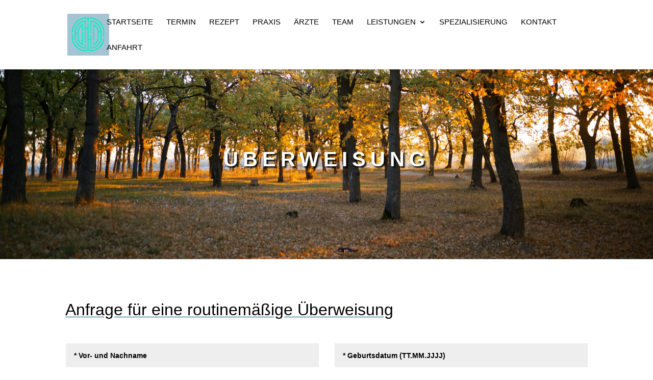

--- FILE ---
content_type: text/css
request_url: https://neuropraxis-frankfurt.de/wp-content/cache/autoptimize/css/autoptimize_single_83b0990e173b91f3f7ffffbcd2ca1f2e.css?v=1679040241
body_size: 796
content:
@font-face{font-family:'Open Sans';font-style:italic;font-weight:300;font-stretch:100%;font-display:swap;src:url(http://wp.neuropraxis-frankfurt.de/wp-content/uploads/fonts/5af64b5109598a48560413cb44077367/open-sans-cyrillic-ext-v34-italic-300.woff2?c=1679040237) format('woff2');unicode-range:U+0460-052F,U+1C80-1C88,U+20B4,U+2DE0-2DFF,U+A640-A69F,U+FE2E-FE2F}@font-face{font-family:'Open Sans';font-style:italic;font-weight:300;font-stretch:100%;font-display:swap;src:url(http://wp.neuropraxis-frankfurt.de/wp-content/uploads/fonts/5af64b5109598a48560413cb44077367/open-sans-cyrillic-v34-italic-300.woff2?c=1679040237) format('woff2');unicode-range:U+0301,U+0400-045F,U+0490-0491,U+04B0-04B1,U+2116}@font-face{font-family:'Open Sans';font-style:italic;font-weight:300;font-stretch:100%;font-display:swap;src:url(http://wp.neuropraxis-frankfurt.de/wp-content/uploads/fonts/5af64b5109598a48560413cb44077367/open-sans-greek-ext-v34-italic-300.woff2?c=1679040237) format('woff2');unicode-range:U+1F00-1FFF}@font-face{font-family:'Open Sans';font-style:italic;font-weight:300;font-stretch:100%;font-display:swap;src:url(http://wp.neuropraxis-frankfurt.de/wp-content/uploads/fonts/5af64b5109598a48560413cb44077367/open-sans-greek-v34-italic-300.woff2?c=1679040237) format('woff2');unicode-range:U+0370-03FF}@font-face{font-family:'Open Sans';font-style:italic;font-weight:300;font-stretch:100%;font-display:swap;src:url(http://wp.neuropraxis-frankfurt.de/wp-content/uploads/fonts/5af64b5109598a48560413cb44077367/open-sans-hebrew-v34-italic-300.woff2?c=1679040237) format('woff2');unicode-range:U+0590-05FF,U+200C-2010,U+20AA,U+25CC,U+FB1D-FB4F}@font-face{font-family:'Open Sans';font-style:italic;font-weight:300;font-stretch:100%;font-display:swap;src:url(http://wp.neuropraxis-frankfurt.de/wp-content/uploads/fonts/5af64b5109598a48560413cb44077367/open-sans-vietnamese-v34-italic-300.woff2?c=1679040237) format('woff2');unicode-range:U+0102-0103,U+0110-0111,U+0128-0129,U+0168-0169,U+01A0-01A1,U+01AF-01B0,U+1EA0-1EF9,U+20AB}@font-face{font-family:'Open Sans';font-style:italic;font-weight:300;font-stretch:100%;font-display:swap;src:url(http://wp.neuropraxis-frankfurt.de/wp-content/uploads/fonts/5af64b5109598a48560413cb44077367/open-sans-latin-ext-v34-italic-300.woff2?c=1679040237) format('woff2');unicode-range:U+0100-024F,U+0259,U+1E00-1EFF,U+2020,U+20A0-20AB,U+20AD-20CF,U+2113,U+2C60-2C7F,U+A720-A7FF}@font-face{font-family:'Open Sans';font-style:italic;font-weight:300;font-stretch:100%;font-display:swap;src:url(http://wp.neuropraxis-frankfurt.de/wp-content/uploads/fonts/5af64b5109598a48560413cb44077367/open-sans-latin-v34-italic-300.woff2?c=1679040237) format('woff2');unicode-range:U+0000-00FF,U+0131,U+0152-0153,U+02BB-02BC,U+02C6,U+02DA,U+02DC,U+2000-206F,U+2074,U+20AC,U+2122,U+2191,U+2193,U+2212,U+2215,U+FEFF,U+FFFD}@font-face{font-family:'Open Sans';font-style:italic;font-weight:400;font-stretch:100%;font-display:swap;src:url(http://wp.neuropraxis-frankfurt.de/wp-content/uploads/fonts/5af64b5109598a48560413cb44077367/open-sans-cyrillic-ext-v34-italic-300.woff2?c=1679040237) format('woff2');unicode-range:U+0460-052F,U+1C80-1C88,U+20B4,U+2DE0-2DFF,U+A640-A69F,U+FE2E-FE2F}@font-face{font-family:'Open Sans';font-style:italic;font-weight:400;font-stretch:100%;font-display:swap;src:url(http://wp.neuropraxis-frankfurt.de/wp-content/uploads/fonts/5af64b5109598a48560413cb44077367/open-sans-cyrillic-v34-italic-300.woff2?c=1679040237) format('woff2');unicode-range:U+0301,U+0400-045F,U+0490-0491,U+04B0-04B1,U+2116}@font-face{font-family:'Open Sans';font-style:italic;font-weight:400;font-stretch:100%;font-display:swap;src:url(http://wp.neuropraxis-frankfurt.de/wp-content/uploads/fonts/5af64b5109598a48560413cb44077367/open-sans-greek-ext-v34-italic-300.woff2?c=1679040237) format('woff2');unicode-range:U+1F00-1FFF}@font-face{font-family:'Open Sans';font-style:italic;font-weight:400;font-stretch:100%;font-display:swap;src:url(http://wp.neuropraxis-frankfurt.de/wp-content/uploads/fonts/5af64b5109598a48560413cb44077367/open-sans-greek-v34-italic-300.woff2?c=1679040237) format('woff2');unicode-range:U+0370-03FF}@font-face{font-family:'Open Sans';font-style:italic;font-weight:400;font-stretch:100%;font-display:swap;src:url(http://wp.neuropraxis-frankfurt.de/wp-content/uploads/fonts/5af64b5109598a48560413cb44077367/open-sans-hebrew-v34-italic-300.woff2?c=1679040237) format('woff2');unicode-range:U+0590-05FF,U+200C-2010,U+20AA,U+25CC,U+FB1D-FB4F}@font-face{font-family:'Open Sans';font-style:italic;font-weight:400;font-stretch:100%;font-display:swap;src:url(http://wp.neuropraxis-frankfurt.de/wp-content/uploads/fonts/5af64b5109598a48560413cb44077367/open-sans-vietnamese-v34-italic-300.woff2?c=1679040237) format('woff2');unicode-range:U+0102-0103,U+0110-0111,U+0128-0129,U+0168-0169,U+01A0-01A1,U+01AF-01B0,U+1EA0-1EF9,U+20AB}@font-face{font-family:'Open Sans';font-style:italic;font-weight:400;font-stretch:100%;font-display:swap;src:url(http://wp.neuropraxis-frankfurt.de/wp-content/uploads/fonts/5af64b5109598a48560413cb44077367/open-sans-latin-ext-v34-italic-300.woff2?c=1679040237) format('woff2');unicode-range:U+0100-024F,U+0259,U+1E00-1EFF,U+2020,U+20A0-20AB,U+20AD-20CF,U+2113,U+2C60-2C7F,U+A720-A7FF}@font-face{font-family:'Open Sans';font-style:italic;font-weight:400;font-stretch:100%;font-display:swap;src:url(http://wp.neuropraxis-frankfurt.de/wp-content/uploads/fonts/5af64b5109598a48560413cb44077367/open-sans-latin-v34-italic-300.woff2?c=1679040237) format('woff2');unicode-range:U+0000-00FF,U+0131,U+0152-0153,U+02BB-02BC,U+02C6,U+02DA,U+02DC,U+2000-206F,U+2074,U+20AC,U+2122,U+2191,U+2193,U+2212,U+2215,U+FEFF,U+FFFD}@font-face{font-family:'Open Sans';font-style:italic;font-weight:500;font-stretch:100%;font-display:swap;src:url(http://wp.neuropraxis-frankfurt.de/wp-content/uploads/fonts/5af64b5109598a48560413cb44077367/open-sans-cyrillic-ext-v34-italic-300.woff2?c=1679040237) format('woff2');unicode-range:U+0460-052F,U+1C80-1C88,U+20B4,U+2DE0-2DFF,U+A640-A69F,U+FE2E-FE2F}@font-face{font-family:'Open Sans';font-style:italic;font-weight:500;font-stretch:100%;font-display:swap;src:url(http://wp.neuropraxis-frankfurt.de/wp-content/uploads/fonts/5af64b5109598a48560413cb44077367/open-sans-cyrillic-v34-italic-300.woff2?c=1679040237) format('woff2');unicode-range:U+0301,U+0400-045F,U+0490-0491,U+04B0-04B1,U+2116}@font-face{font-family:'Open Sans';font-style:italic;font-weight:500;font-stretch:100%;font-display:swap;src:url(http://wp.neuropraxis-frankfurt.de/wp-content/uploads/fonts/5af64b5109598a48560413cb44077367/open-sans-greek-ext-v34-italic-300.woff2?c=1679040237) format('woff2');unicode-range:U+1F00-1FFF}@font-face{font-family:'Open Sans';font-style:italic;font-weight:500;font-stretch:100%;font-display:swap;src:url(http://wp.neuropraxis-frankfurt.de/wp-content/uploads/fonts/5af64b5109598a48560413cb44077367/open-sans-greek-v34-italic-300.woff2?c=1679040237) format('woff2');unicode-range:U+0370-03FF}@font-face{font-family:'Open Sans';font-style:italic;font-weight:500;font-stretch:100%;font-display:swap;src:url(http://wp.neuropraxis-frankfurt.de/wp-content/uploads/fonts/5af64b5109598a48560413cb44077367/open-sans-hebrew-v34-italic-300.woff2?c=1679040237) format('woff2');unicode-range:U+0590-05FF,U+200C-2010,U+20AA,U+25CC,U+FB1D-FB4F}@font-face{font-family:'Open Sans';font-style:italic;font-weight:500;font-stretch:100%;font-display:swap;src:url(http://wp.neuropraxis-frankfurt.de/wp-content/uploads/fonts/5af64b5109598a48560413cb44077367/open-sans-vietnamese-v34-italic-300.woff2?c=1679040237) format('woff2');unicode-range:U+0102-0103,U+0110-0111,U+0128-0129,U+0168-0169,U+01A0-01A1,U+01AF-01B0,U+1EA0-1EF9,U+20AB}@font-face{font-family:'Open Sans';font-style:italic;font-weight:500;font-stretch:100%;font-display:swap;src:url(http://wp.neuropraxis-frankfurt.de/wp-content/uploads/fonts/5af64b5109598a48560413cb44077367/open-sans-latin-ext-v34-italic-300.woff2?c=1679040237) format('woff2');unicode-range:U+0100-024F,U+0259,U+1E00-1EFF,U+2020,U+20A0-20AB,U+20AD-20CF,U+2113,U+2C60-2C7F,U+A720-A7FF}@font-face{font-family:'Open Sans';font-style:italic;font-weight:500;font-stretch:100%;font-display:swap;src:url(http://wp.neuropraxis-frankfurt.de/wp-content/uploads/fonts/5af64b5109598a48560413cb44077367/open-sans-latin-v34-italic-300.woff2?c=1679040237) format('woff2');unicode-range:U+0000-00FF,U+0131,U+0152-0153,U+02BB-02BC,U+02C6,U+02DA,U+02DC,U+2000-206F,U+2074,U+20AC,U+2122,U+2191,U+2193,U+2212,U+2215,U+FEFF,U+FFFD}@font-face{font-family:'Open Sans';font-style:italic;font-weight:600;font-stretch:100%;font-display:swap;src:url(http://wp.neuropraxis-frankfurt.de/wp-content/uploads/fonts/5af64b5109598a48560413cb44077367/open-sans-cyrillic-ext-v34-italic-300.woff2?c=1679040237) format('woff2');unicode-range:U+0460-052F,U+1C80-1C88,U+20B4,U+2DE0-2DFF,U+A640-A69F,U+FE2E-FE2F}@font-face{font-family:'Open Sans';font-style:italic;font-weight:600;font-stretch:100%;font-display:swap;src:url(http://wp.neuropraxis-frankfurt.de/wp-content/uploads/fonts/5af64b5109598a48560413cb44077367/open-sans-cyrillic-v34-italic-300.woff2?c=1679040237) format('woff2');unicode-range:U+0301,U+0400-045F,U+0490-0491,U+04B0-04B1,U+2116}@font-face{font-family:'Open Sans';font-style:italic;font-weight:600;font-stretch:100%;font-display:swap;src:url(http://wp.neuropraxis-frankfurt.de/wp-content/uploads/fonts/5af64b5109598a48560413cb44077367/open-sans-greek-ext-v34-italic-300.woff2?c=1679040237) format('woff2');unicode-range:U+1F00-1FFF}@font-face{font-family:'Open Sans';font-style:italic;font-weight:600;font-stretch:100%;font-display:swap;src:url(http://wp.neuropraxis-frankfurt.de/wp-content/uploads/fonts/5af64b5109598a48560413cb44077367/open-sans-greek-v34-italic-300.woff2?c=1679040237) format('woff2');unicode-range:U+0370-03FF}@font-face{font-family:'Open Sans';font-style:italic;font-weight:600;font-stretch:100%;font-display:swap;src:url(http://wp.neuropraxis-frankfurt.de/wp-content/uploads/fonts/5af64b5109598a48560413cb44077367/open-sans-hebrew-v34-italic-300.woff2?c=1679040237) format('woff2');unicode-range:U+0590-05FF,U+200C-2010,U+20AA,U+25CC,U+FB1D-FB4F}@font-face{font-family:'Open Sans';font-style:italic;font-weight:600;font-stretch:100%;font-display:swap;src:url(http://wp.neuropraxis-frankfurt.de/wp-content/uploads/fonts/5af64b5109598a48560413cb44077367/open-sans-vietnamese-v34-italic-300.woff2?c=1679040237) format('woff2');unicode-range:U+0102-0103,U+0110-0111,U+0128-0129,U+0168-0169,U+01A0-01A1,U+01AF-01B0,U+1EA0-1EF9,U+20AB}@font-face{font-family:'Open Sans';font-style:italic;font-weight:600;font-stretch:100%;font-display:swap;src:url(http://wp.neuropraxis-frankfurt.de/wp-content/uploads/fonts/5af64b5109598a48560413cb44077367/open-sans-latin-ext-v34-italic-300.woff2?c=1679040237) format('woff2');unicode-range:U+0100-024F,U+0259,U+1E00-1EFF,U+2020,U+20A0-20AB,U+20AD-20CF,U+2113,U+2C60-2C7F,U+A720-A7FF}@font-face{font-family:'Open Sans';font-style:italic;font-weight:600;font-stretch:100%;font-display:swap;src:url(http://wp.neuropraxis-frankfurt.de/wp-content/uploads/fonts/5af64b5109598a48560413cb44077367/open-sans-latin-v34-italic-300.woff2?c=1679040237) format('woff2');unicode-range:U+0000-00FF,U+0131,U+0152-0153,U+02BB-02BC,U+02C6,U+02DA,U+02DC,U+2000-206F,U+2074,U+20AC,U+2122,U+2191,U+2193,U+2212,U+2215,U+FEFF,U+FFFD}@font-face{font-family:'Open Sans';font-style:italic;font-weight:700;font-stretch:100%;font-display:swap;src:url(http://wp.neuropraxis-frankfurt.de/wp-content/uploads/fonts/5af64b5109598a48560413cb44077367/open-sans-cyrillic-ext-v34-italic-300.woff2?c=1679040237) format('woff2');unicode-range:U+0460-052F,U+1C80-1C88,U+20B4,U+2DE0-2DFF,U+A640-A69F,U+FE2E-FE2F}@font-face{font-family:'Open Sans';font-style:italic;font-weight:700;font-stretch:100%;font-display:swap;src:url(http://wp.neuropraxis-frankfurt.de/wp-content/uploads/fonts/5af64b5109598a48560413cb44077367/open-sans-cyrillic-v34-italic-300.woff2?c=1679040237) format('woff2');unicode-range:U+0301,U+0400-045F,U+0490-0491,U+04B0-04B1,U+2116}@font-face{font-family:'Open Sans';font-style:italic;font-weight:700;font-stretch:100%;font-display:swap;src:url(http://wp.neuropraxis-frankfurt.de/wp-content/uploads/fonts/5af64b5109598a48560413cb44077367/open-sans-greek-ext-v34-italic-300.woff2?c=1679040237) format('woff2');unicode-range:U+1F00-1FFF}@font-face{font-family:'Open Sans';font-style:italic;font-weight:700;font-stretch:100%;font-display:swap;src:url(http://wp.neuropraxis-frankfurt.de/wp-content/uploads/fonts/5af64b5109598a48560413cb44077367/open-sans-greek-v34-italic-300.woff2?c=1679040237) format('woff2');unicode-range:U+0370-03FF}@font-face{font-family:'Open Sans';font-style:italic;font-weight:700;font-stretch:100%;font-display:swap;src:url(http://wp.neuropraxis-frankfurt.de/wp-content/uploads/fonts/5af64b5109598a48560413cb44077367/open-sans-hebrew-v34-italic-300.woff2?c=1679040237) format('woff2');unicode-range:U+0590-05FF,U+200C-2010,U+20AA,U+25CC,U+FB1D-FB4F}@font-face{font-family:'Open Sans';font-style:italic;font-weight:700;font-stretch:100%;font-display:swap;src:url(http://wp.neuropraxis-frankfurt.de/wp-content/uploads/fonts/5af64b5109598a48560413cb44077367/open-sans-vietnamese-v34-italic-300.woff2?c=1679040237) format('woff2');unicode-range:U+0102-0103,U+0110-0111,U+0128-0129,U+0168-0169,U+01A0-01A1,U+01AF-01B0,U+1EA0-1EF9,U+20AB}@font-face{font-family:'Open Sans';font-style:italic;font-weight:700;font-stretch:100%;font-display:swap;src:url(http://wp.neuropraxis-frankfurt.de/wp-content/uploads/fonts/5af64b5109598a48560413cb44077367/open-sans-latin-ext-v34-italic-300.woff2?c=1679040237) format('woff2');unicode-range:U+0100-024F,U+0259,U+1E00-1EFF,U+2020,U+20A0-20AB,U+20AD-20CF,U+2113,U+2C60-2C7F,U+A720-A7FF}@font-face{font-family:'Open Sans';font-style:italic;font-weight:700;font-stretch:100%;font-display:swap;src:url(http://wp.neuropraxis-frankfurt.de/wp-content/uploads/fonts/5af64b5109598a48560413cb44077367/open-sans-latin-v34-italic-300.woff2?c=1679040237) format('woff2');unicode-range:U+0000-00FF,U+0131,U+0152-0153,U+02BB-02BC,U+02C6,U+02DA,U+02DC,U+2000-206F,U+2074,U+20AC,U+2122,U+2191,U+2193,U+2212,U+2215,U+FEFF,U+FFFD}@font-face{font-family:'Open Sans';font-style:italic;font-weight:800;font-stretch:100%;font-display:swap;src:url(http://wp.neuropraxis-frankfurt.de/wp-content/uploads/fonts/5af64b5109598a48560413cb44077367/open-sans-cyrillic-ext-v34-italic-300.woff2?c=1679040237) format('woff2');unicode-range:U+0460-052F,U+1C80-1C88,U+20B4,U+2DE0-2DFF,U+A640-A69F,U+FE2E-FE2F}@font-face{font-family:'Open Sans';font-style:italic;font-weight:800;font-stretch:100%;font-display:swap;src:url(http://wp.neuropraxis-frankfurt.de/wp-content/uploads/fonts/5af64b5109598a48560413cb44077367/open-sans-cyrillic-v34-italic-300.woff2?c=1679040237) format('woff2');unicode-range:U+0301,U+0400-045F,U+0490-0491,U+04B0-04B1,U+2116}@font-face{font-family:'Open Sans';font-style:italic;font-weight:800;font-stretch:100%;font-display:swap;src:url(http://wp.neuropraxis-frankfurt.de/wp-content/uploads/fonts/5af64b5109598a48560413cb44077367/open-sans-greek-ext-v34-italic-300.woff2?c=1679040237) format('woff2');unicode-range:U+1F00-1FFF}@font-face{font-family:'Open Sans';font-style:italic;font-weight:800;font-stretch:100%;font-display:swap;src:url(http://wp.neuropraxis-frankfurt.de/wp-content/uploads/fonts/5af64b5109598a48560413cb44077367/open-sans-greek-v34-italic-300.woff2?c=1679040237) format('woff2');unicode-range:U+0370-03FF}@font-face{font-family:'Open Sans';font-style:italic;font-weight:800;font-stretch:100%;font-display:swap;src:url(http://wp.neuropraxis-frankfurt.de/wp-content/uploads/fonts/5af64b5109598a48560413cb44077367/open-sans-hebrew-v34-italic-300.woff2?c=1679040237) format('woff2');unicode-range:U+0590-05FF,U+200C-2010,U+20AA,U+25CC,U+FB1D-FB4F}@font-face{font-family:'Open Sans';font-style:italic;font-weight:800;font-stretch:100%;font-display:swap;src:url(http://wp.neuropraxis-frankfurt.de/wp-content/uploads/fonts/5af64b5109598a48560413cb44077367/open-sans-vietnamese-v34-italic-300.woff2?c=1679040237) format('woff2');unicode-range:U+0102-0103,U+0110-0111,U+0128-0129,U+0168-0169,U+01A0-01A1,U+01AF-01B0,U+1EA0-1EF9,U+20AB}@font-face{font-family:'Open Sans';font-style:italic;font-weight:800;font-stretch:100%;font-display:swap;src:url(http://wp.neuropraxis-frankfurt.de/wp-content/uploads/fonts/5af64b5109598a48560413cb44077367/open-sans-latin-ext-v34-italic-300.woff2?c=1679040237) format('woff2');unicode-range:U+0100-024F,U+0259,U+1E00-1EFF,U+2020,U+20A0-20AB,U+20AD-20CF,U+2113,U+2C60-2C7F,U+A720-A7FF}@font-face{font-family:'Open Sans';font-style:italic;font-weight:800;font-stretch:100%;font-display:swap;src:url(http://wp.neuropraxis-frankfurt.de/wp-content/uploads/fonts/5af64b5109598a48560413cb44077367/open-sans-latin-v34-italic-300.woff2?c=1679040237) format('woff2');unicode-range:U+0000-00FF,U+0131,U+0152-0153,U+02BB-02BC,U+02C6,U+02DA,U+02DC,U+2000-206F,U+2074,U+20AC,U+2122,U+2191,U+2193,U+2212,U+2215,U+FEFF,U+FFFD}@font-face{font-family:'Open Sans';font-style:normal;font-weight:300;font-stretch:100%;font-display:swap;src:url(http://wp.neuropraxis-frankfurt.de/wp-content/uploads/fonts/5af64b5109598a48560413cb44077367/open-sans-cyrillic-ext-v34-normal-300.woff2?c=1679040239) format('woff2');unicode-range:U+0460-052F,U+1C80-1C88,U+20B4,U+2DE0-2DFF,U+A640-A69F,U+FE2E-FE2F}@font-face{font-family:'Open Sans';font-style:normal;font-weight:300;font-stretch:100%;font-display:swap;src:url(http://wp.neuropraxis-frankfurt.de/wp-content/uploads/fonts/5af64b5109598a48560413cb44077367/open-sans-cyrillic-v34-normal-300.woff2?c=1679040239) format('woff2');unicode-range:U+0301,U+0400-045F,U+0490-0491,U+04B0-04B1,U+2116}@font-face{font-family:'Open Sans';font-style:normal;font-weight:300;font-stretch:100%;font-display:swap;src:url(http://wp.neuropraxis-frankfurt.de/wp-content/uploads/fonts/5af64b5109598a48560413cb44077367/open-sans-greek-ext-v34-normal-300.woff2?c=1679040239) format('woff2');unicode-range:U+1F00-1FFF}@font-face{font-family:'Open Sans';font-style:normal;font-weight:300;font-stretch:100%;font-display:swap;src:url(http://wp.neuropraxis-frankfurt.de/wp-content/uploads/fonts/5af64b5109598a48560413cb44077367/open-sans-greek-v34-normal-300.woff2?c=1679040239) format('woff2');unicode-range:U+0370-03FF}@font-face{font-family:'Open Sans';font-style:normal;font-weight:300;font-stretch:100%;font-display:swap;src:url(http://wp.neuropraxis-frankfurt.de/wp-content/uploads/fonts/5af64b5109598a48560413cb44077367/open-sans-hebrew-v34-normal-300.woff2?c=1679040239) format('woff2');unicode-range:U+0590-05FF,U+200C-2010,U+20AA,U+25CC,U+FB1D-FB4F}@font-face{font-family:'Open Sans';font-style:normal;font-weight:300;font-stretch:100%;font-display:swap;src:url(http://wp.neuropraxis-frankfurt.de/wp-content/uploads/fonts/5af64b5109598a48560413cb44077367/open-sans-vietnamese-v34-normal-300.woff2?c=1679040239) format('woff2');unicode-range:U+0102-0103,U+0110-0111,U+0128-0129,U+0168-0169,U+01A0-01A1,U+01AF-01B0,U+1EA0-1EF9,U+20AB}@font-face{font-family:'Open Sans';font-style:normal;font-weight:300;font-stretch:100%;font-display:swap;src:url(http://wp.neuropraxis-frankfurt.de/wp-content/uploads/fonts/5af64b5109598a48560413cb44077367/open-sans-latin-ext-v34-normal-300.woff2?c=1679040239) format('woff2');unicode-range:U+0100-024F,U+0259,U+1E00-1EFF,U+2020,U+20A0-20AB,U+20AD-20CF,U+2113,U+2C60-2C7F,U+A720-A7FF}@font-face{font-family:'Open Sans';font-style:normal;font-weight:300;font-stretch:100%;font-display:swap;src:url(http://wp.neuropraxis-frankfurt.de/wp-content/uploads/fonts/5af64b5109598a48560413cb44077367/open-sans-latin-v34-normal-300.woff2?c=1679040239) format('woff2');unicode-range:U+0000-00FF,U+0131,U+0152-0153,U+02BB-02BC,U+02C6,U+02DA,U+02DC,U+2000-206F,U+2074,U+20AC,U+2122,U+2191,U+2193,U+2212,U+2215,U+FEFF,U+FFFD}@font-face{font-family:'Open Sans';font-style:normal;font-weight:400;font-stretch:100%;font-display:swap;src:url(http://wp.neuropraxis-frankfurt.de/wp-content/uploads/fonts/5af64b5109598a48560413cb44077367/open-sans-cyrillic-ext-v34-normal-300.woff2?c=1679040239) format('woff2');unicode-range:U+0460-052F,U+1C80-1C88,U+20B4,U+2DE0-2DFF,U+A640-A69F,U+FE2E-FE2F}@font-face{font-family:'Open Sans';font-style:normal;font-weight:400;font-stretch:100%;font-display:swap;src:url(http://wp.neuropraxis-frankfurt.de/wp-content/uploads/fonts/5af64b5109598a48560413cb44077367/open-sans-cyrillic-v34-normal-300.woff2?c=1679040239) format('woff2');unicode-range:U+0301,U+0400-045F,U+0490-0491,U+04B0-04B1,U+2116}@font-face{font-family:'Open Sans';font-style:normal;font-weight:400;font-stretch:100%;font-display:swap;src:url(http://wp.neuropraxis-frankfurt.de/wp-content/uploads/fonts/5af64b5109598a48560413cb44077367/open-sans-greek-ext-v34-normal-300.woff2?c=1679040239) format('woff2');unicode-range:U+1F00-1FFF}@font-face{font-family:'Open Sans';font-style:normal;font-weight:400;font-stretch:100%;font-display:swap;src:url(http://wp.neuropraxis-frankfurt.de/wp-content/uploads/fonts/5af64b5109598a48560413cb44077367/open-sans-greek-v34-normal-300.woff2?c=1679040239) format('woff2');unicode-range:U+0370-03FF}@font-face{font-family:'Open Sans';font-style:normal;font-weight:400;font-stretch:100%;font-display:swap;src:url(http://wp.neuropraxis-frankfurt.de/wp-content/uploads/fonts/5af64b5109598a48560413cb44077367/open-sans-hebrew-v34-normal-300.woff2?c=1679040239) format('woff2');unicode-range:U+0590-05FF,U+200C-2010,U+20AA,U+25CC,U+FB1D-FB4F}@font-face{font-family:'Open Sans';font-style:normal;font-weight:400;font-stretch:100%;font-display:swap;src:url(http://wp.neuropraxis-frankfurt.de/wp-content/uploads/fonts/5af64b5109598a48560413cb44077367/open-sans-vietnamese-v34-normal-300.woff2?c=1679040239) format('woff2');unicode-range:U+0102-0103,U+0110-0111,U+0128-0129,U+0168-0169,U+01A0-01A1,U+01AF-01B0,U+1EA0-1EF9,U+20AB}@font-face{font-family:'Open Sans';font-style:normal;font-weight:400;font-stretch:100%;font-display:swap;src:url(http://wp.neuropraxis-frankfurt.de/wp-content/uploads/fonts/5af64b5109598a48560413cb44077367/open-sans-latin-ext-v34-normal-300.woff2?c=1679040239) format('woff2');unicode-range:U+0100-024F,U+0259,U+1E00-1EFF,U+2020,U+20A0-20AB,U+20AD-20CF,U+2113,U+2C60-2C7F,U+A720-A7FF}@font-face{font-family:'Open Sans';font-style:normal;font-weight:400;font-stretch:100%;font-display:swap;src:url(http://wp.neuropraxis-frankfurt.de/wp-content/uploads/fonts/5af64b5109598a48560413cb44077367/open-sans-latin-v34-normal-300.woff2?c=1679040239) format('woff2');unicode-range:U+0000-00FF,U+0131,U+0152-0153,U+02BB-02BC,U+02C6,U+02DA,U+02DC,U+2000-206F,U+2074,U+20AC,U+2122,U+2191,U+2193,U+2212,U+2215,U+FEFF,U+FFFD}@font-face{font-family:'Open Sans';font-style:normal;font-weight:500;font-stretch:100%;font-display:swap;src:url(http://wp.neuropraxis-frankfurt.de/wp-content/uploads/fonts/5af64b5109598a48560413cb44077367/open-sans-cyrillic-ext-v34-normal-300.woff2?c=1679040239) format('woff2');unicode-range:U+0460-052F,U+1C80-1C88,U+20B4,U+2DE0-2DFF,U+A640-A69F,U+FE2E-FE2F}@font-face{font-family:'Open Sans';font-style:normal;font-weight:500;font-stretch:100%;font-display:swap;src:url(http://wp.neuropraxis-frankfurt.de/wp-content/uploads/fonts/5af64b5109598a48560413cb44077367/open-sans-cyrillic-v34-normal-300.woff2?c=1679040239) format('woff2');unicode-range:U+0301,U+0400-045F,U+0490-0491,U+04B0-04B1,U+2116}@font-face{font-family:'Open Sans';font-style:normal;font-weight:500;font-stretch:100%;font-display:swap;src:url(http://wp.neuropraxis-frankfurt.de/wp-content/uploads/fonts/5af64b5109598a48560413cb44077367/open-sans-greek-ext-v34-normal-300.woff2?c=1679040239) format('woff2');unicode-range:U+1F00-1FFF}@font-face{font-family:'Open Sans';font-style:normal;font-weight:500;font-stretch:100%;font-display:swap;src:url(http://wp.neuropraxis-frankfurt.de/wp-content/uploads/fonts/5af64b5109598a48560413cb44077367/open-sans-greek-v34-normal-300.woff2?c=1679040239) format('woff2');unicode-range:U+0370-03FF}@font-face{font-family:'Open Sans';font-style:normal;font-weight:500;font-stretch:100%;font-display:swap;src:url(http://wp.neuropraxis-frankfurt.de/wp-content/uploads/fonts/5af64b5109598a48560413cb44077367/open-sans-hebrew-v34-normal-300.woff2?c=1679040239) format('woff2');unicode-range:U+0590-05FF,U+200C-2010,U+20AA,U+25CC,U+FB1D-FB4F}@font-face{font-family:'Open Sans';font-style:normal;font-weight:500;font-stretch:100%;font-display:swap;src:url(http://wp.neuropraxis-frankfurt.de/wp-content/uploads/fonts/5af64b5109598a48560413cb44077367/open-sans-vietnamese-v34-normal-300.woff2?c=1679040239) format('woff2');unicode-range:U+0102-0103,U+0110-0111,U+0128-0129,U+0168-0169,U+01A0-01A1,U+01AF-01B0,U+1EA0-1EF9,U+20AB}@font-face{font-family:'Open Sans';font-style:normal;font-weight:500;font-stretch:100%;font-display:swap;src:url(http://wp.neuropraxis-frankfurt.de/wp-content/uploads/fonts/5af64b5109598a48560413cb44077367/open-sans-latin-ext-v34-normal-300.woff2?c=1679040239) format('woff2');unicode-range:U+0100-024F,U+0259,U+1E00-1EFF,U+2020,U+20A0-20AB,U+20AD-20CF,U+2113,U+2C60-2C7F,U+A720-A7FF}@font-face{font-family:'Open Sans';font-style:normal;font-weight:500;font-stretch:100%;font-display:swap;src:url(http://wp.neuropraxis-frankfurt.de/wp-content/uploads/fonts/5af64b5109598a48560413cb44077367/open-sans-latin-v34-normal-300.woff2?c=1679040239) format('woff2');unicode-range:U+0000-00FF,U+0131,U+0152-0153,U+02BB-02BC,U+02C6,U+02DA,U+02DC,U+2000-206F,U+2074,U+20AC,U+2122,U+2191,U+2193,U+2212,U+2215,U+FEFF,U+FFFD}@font-face{font-family:'Open Sans';font-style:normal;font-weight:600;font-stretch:100%;font-display:swap;src:url(http://wp.neuropraxis-frankfurt.de/wp-content/uploads/fonts/5af64b5109598a48560413cb44077367/open-sans-cyrillic-ext-v34-normal-300.woff2?c=1679040239) format('woff2');unicode-range:U+0460-052F,U+1C80-1C88,U+20B4,U+2DE0-2DFF,U+A640-A69F,U+FE2E-FE2F}@font-face{font-family:'Open Sans';font-style:normal;font-weight:600;font-stretch:100%;font-display:swap;src:url(http://wp.neuropraxis-frankfurt.de/wp-content/uploads/fonts/5af64b5109598a48560413cb44077367/open-sans-cyrillic-v34-normal-300.woff2?c=1679040239) format('woff2');unicode-range:U+0301,U+0400-045F,U+0490-0491,U+04B0-04B1,U+2116}@font-face{font-family:'Open Sans';font-style:normal;font-weight:600;font-stretch:100%;font-display:swap;src:url(http://wp.neuropraxis-frankfurt.de/wp-content/uploads/fonts/5af64b5109598a48560413cb44077367/open-sans-greek-ext-v34-normal-300.woff2?c=1679040239) format('woff2');unicode-range:U+1F00-1FFF}@font-face{font-family:'Open Sans';font-style:normal;font-weight:600;font-stretch:100%;font-display:swap;src:url(http://wp.neuropraxis-frankfurt.de/wp-content/uploads/fonts/5af64b5109598a48560413cb44077367/open-sans-greek-v34-normal-300.woff2?c=1679040239) format('woff2');unicode-range:U+0370-03FF}@font-face{font-family:'Open Sans';font-style:normal;font-weight:600;font-stretch:100%;font-display:swap;src:url(http://wp.neuropraxis-frankfurt.de/wp-content/uploads/fonts/5af64b5109598a48560413cb44077367/open-sans-hebrew-v34-normal-300.woff2?c=1679040239) format('woff2');unicode-range:U+0590-05FF,U+200C-2010,U+20AA,U+25CC,U+FB1D-FB4F}@font-face{font-family:'Open Sans';font-style:normal;font-weight:600;font-stretch:100%;font-display:swap;src:url(http://wp.neuropraxis-frankfurt.de/wp-content/uploads/fonts/5af64b5109598a48560413cb44077367/open-sans-vietnamese-v34-normal-300.woff2?c=1679040239) format('woff2');unicode-range:U+0102-0103,U+0110-0111,U+0128-0129,U+0168-0169,U+01A0-01A1,U+01AF-01B0,U+1EA0-1EF9,U+20AB}@font-face{font-family:'Open Sans';font-style:normal;font-weight:600;font-stretch:100%;font-display:swap;src:url(http://wp.neuropraxis-frankfurt.de/wp-content/uploads/fonts/5af64b5109598a48560413cb44077367/open-sans-latin-ext-v34-normal-300.woff2?c=1679040239) format('woff2');unicode-range:U+0100-024F,U+0259,U+1E00-1EFF,U+2020,U+20A0-20AB,U+20AD-20CF,U+2113,U+2C60-2C7F,U+A720-A7FF}@font-face{font-family:'Open Sans';font-style:normal;font-weight:600;font-stretch:100%;font-display:swap;src:url(http://wp.neuropraxis-frankfurt.de/wp-content/uploads/fonts/5af64b5109598a48560413cb44077367/open-sans-latin-v34-normal-300.woff2?c=1679040239) format('woff2');unicode-range:U+0000-00FF,U+0131,U+0152-0153,U+02BB-02BC,U+02C6,U+02DA,U+02DC,U+2000-206F,U+2074,U+20AC,U+2122,U+2191,U+2193,U+2212,U+2215,U+FEFF,U+FFFD}@font-face{font-family:'Open Sans';font-style:normal;font-weight:700;font-stretch:100%;font-display:swap;src:url(http://wp.neuropraxis-frankfurt.de/wp-content/uploads/fonts/5af64b5109598a48560413cb44077367/open-sans-cyrillic-ext-v34-normal-300.woff2?c=1679040239) format('woff2');unicode-range:U+0460-052F,U+1C80-1C88,U+20B4,U+2DE0-2DFF,U+A640-A69F,U+FE2E-FE2F}@font-face{font-family:'Open Sans';font-style:normal;font-weight:700;font-stretch:100%;font-display:swap;src:url(http://wp.neuropraxis-frankfurt.de/wp-content/uploads/fonts/5af64b5109598a48560413cb44077367/open-sans-cyrillic-v34-normal-300.woff2?c=1679040239) format('woff2');unicode-range:U+0301,U+0400-045F,U+0490-0491,U+04B0-04B1,U+2116}@font-face{font-family:'Open Sans';font-style:normal;font-weight:700;font-stretch:100%;font-display:swap;src:url(http://wp.neuropraxis-frankfurt.de/wp-content/uploads/fonts/5af64b5109598a48560413cb44077367/open-sans-greek-ext-v34-normal-300.woff2?c=1679040239) format('woff2');unicode-range:U+1F00-1FFF}@font-face{font-family:'Open Sans';font-style:normal;font-weight:700;font-stretch:100%;font-display:swap;src:url(http://wp.neuropraxis-frankfurt.de/wp-content/uploads/fonts/5af64b5109598a48560413cb44077367/open-sans-greek-v34-normal-300.woff2?c=1679040239) format('woff2');unicode-range:U+0370-03FF}@font-face{font-family:'Open Sans';font-style:normal;font-weight:700;font-stretch:100%;font-display:swap;src:url(http://wp.neuropraxis-frankfurt.de/wp-content/uploads/fonts/5af64b5109598a48560413cb44077367/open-sans-hebrew-v34-normal-300.woff2?c=1679040239) format('woff2');unicode-range:U+0590-05FF,U+200C-2010,U+20AA,U+25CC,U+FB1D-FB4F}@font-face{font-family:'Open Sans';font-style:normal;font-weight:700;font-stretch:100%;font-display:swap;src:url(http://wp.neuropraxis-frankfurt.de/wp-content/uploads/fonts/5af64b5109598a48560413cb44077367/open-sans-vietnamese-v34-normal-300.woff2?c=1679040239) format('woff2');unicode-range:U+0102-0103,U+0110-0111,U+0128-0129,U+0168-0169,U+01A0-01A1,U+01AF-01B0,U+1EA0-1EF9,U+20AB}@font-face{font-family:'Open Sans';font-style:normal;font-weight:700;font-stretch:100%;font-display:swap;src:url(http://wp.neuropraxis-frankfurt.de/wp-content/uploads/fonts/5af64b5109598a48560413cb44077367/open-sans-latin-ext-v34-normal-300.woff2?c=1679040239) format('woff2');unicode-range:U+0100-024F,U+0259,U+1E00-1EFF,U+2020,U+20A0-20AB,U+20AD-20CF,U+2113,U+2C60-2C7F,U+A720-A7FF}@font-face{font-family:'Open Sans';font-style:normal;font-weight:700;font-stretch:100%;font-display:swap;src:url(http://wp.neuropraxis-frankfurt.de/wp-content/uploads/fonts/5af64b5109598a48560413cb44077367/open-sans-latin-v34-normal-300.woff2?c=1679040239) format('woff2');unicode-range:U+0000-00FF,U+0131,U+0152-0153,U+02BB-02BC,U+02C6,U+02DA,U+02DC,U+2000-206F,U+2074,U+20AC,U+2122,U+2191,U+2193,U+2212,U+2215,U+FEFF,U+FFFD}@font-face{font-family:'Open Sans';font-style:normal;font-weight:800;font-stretch:100%;font-display:swap;src:url(http://wp.neuropraxis-frankfurt.de/wp-content/uploads/fonts/5af64b5109598a48560413cb44077367/open-sans-cyrillic-ext-v34-normal-300.woff2?c=1679040239) format('woff2');unicode-range:U+0460-052F,U+1C80-1C88,U+20B4,U+2DE0-2DFF,U+A640-A69F,U+FE2E-FE2F}@font-face{font-family:'Open Sans';font-style:normal;font-weight:800;font-stretch:100%;font-display:swap;src:url(http://wp.neuropraxis-frankfurt.de/wp-content/uploads/fonts/5af64b5109598a48560413cb44077367/open-sans-cyrillic-v34-normal-300.woff2?c=1679040239) format('woff2');unicode-range:U+0301,U+0400-045F,U+0490-0491,U+04B0-04B1,U+2116}@font-face{font-family:'Open Sans';font-style:normal;font-weight:800;font-stretch:100%;font-display:swap;src:url(http://wp.neuropraxis-frankfurt.de/wp-content/uploads/fonts/5af64b5109598a48560413cb44077367/open-sans-greek-ext-v34-normal-300.woff2?c=1679040239) format('woff2');unicode-range:U+1F00-1FFF}@font-face{font-family:'Open Sans';font-style:normal;font-weight:800;font-stretch:100%;font-display:swap;src:url(http://wp.neuropraxis-frankfurt.de/wp-content/uploads/fonts/5af64b5109598a48560413cb44077367/open-sans-greek-v34-normal-300.woff2?c=1679040239) format('woff2');unicode-range:U+0370-03FF}@font-face{font-family:'Open Sans';font-style:normal;font-weight:800;font-stretch:100%;font-display:swap;src:url(http://wp.neuropraxis-frankfurt.de/wp-content/uploads/fonts/5af64b5109598a48560413cb44077367/open-sans-hebrew-v34-normal-300.woff2?c=1679040239) format('woff2');unicode-range:U+0590-05FF,U+200C-2010,U+20AA,U+25CC,U+FB1D-FB4F}@font-face{font-family:'Open Sans';font-style:normal;font-weight:800;font-stretch:100%;font-display:swap;src:url(http://wp.neuropraxis-frankfurt.de/wp-content/uploads/fonts/5af64b5109598a48560413cb44077367/open-sans-vietnamese-v34-normal-300.woff2?c=1679040239) format('woff2');unicode-range:U+0102-0103,U+0110-0111,U+0128-0129,U+0168-0169,U+01A0-01A1,U+01AF-01B0,U+1EA0-1EF9,U+20AB}@font-face{font-family:'Open Sans';font-style:normal;font-weight:800;font-stretch:100%;font-display:swap;src:url(http://wp.neuropraxis-frankfurt.de/wp-content/uploads/fonts/5af64b5109598a48560413cb44077367/open-sans-latin-ext-v34-normal-300.woff2?c=1679040239) format('woff2');unicode-range:U+0100-024F,U+0259,U+1E00-1EFF,U+2020,U+20A0-20AB,U+20AD-20CF,U+2113,U+2C60-2C7F,U+A720-A7FF}@font-face{font-family:'Open Sans';font-style:normal;font-weight:800;font-stretch:100%;font-display:swap;src:url(http://wp.neuropraxis-frankfurt.de/wp-content/uploads/fonts/5af64b5109598a48560413cb44077367/open-sans-latin-v34-normal-300.woff2?c=1679040239) format('woff2');unicode-range:U+0000-00FF,U+0131,U+0152-0153,U+02BB-02BC,U+02C6,U+02DA,U+02DC,U+2000-206F,U+2074,U+20AC,U+2122,U+2191,U+2193,U+2212,U+2215,U+FEFF,U+FFFD}

--- FILE ---
content_type: text/css
request_url: https://neuropraxis-frankfurt.de/wp-content/et-cache/1044/et-core-unified-deferred-1044.min.css?ver=1767173525
body_size: 2705
content:
.et_pb_section_2.et_pb_section{padding-top:11px;padding-bottom:0px;margin-top:-2px}.et_pb_section_3.et_pb_section{padding-top:11px;padding-bottom:0px;margin-top:-2px;background-color:#a5c4d3!important}.et_pb_row_2.et_pb_row{padding-bottom:0px!important;margin-top:24px!important;margin-right:auto!important;margin-left:auto!important;padding-bottom:0px}.et_pb_row_2,body #page-container .et-db #et-boc .et-l .et_pb_row_2.et_pb_row,body.et_pb_pagebuilder_layout.single #page-container #et-boc .et-l .et_pb_row_2.et_pb_row,body.et_pb_pagebuilder_layout.single.et_full_width_page #page-container #et-boc .et-l .et_pb_row_2.et_pb_row{width:100%;max-width:1076px}.et_pb_text_3.et_pb_text,.et_pb_text_4.et_pb_text,.et_pb_text_5.et_pb_text,.et_pb_text_6.et_pb_text,.et_pb_text_6.et_pb_text a,.et_pb_text_7.et_pb_text,.et_pb_text_8.et_pb_text,.et_pb_text_8.et_pb_text a,.et_pb_text_9.et_pb_text{color:#000000!important}.et_pb_text_3{font-size:25px;margin-bottom:45px!important}body.uiwebview .et_pb_text_3,body.iphone .et_pb_text_3,body.uiwebview .et_pb_text_4,body.iphone .et_pb_text_4,body.uiwebview .et_pb_text_5,body.iphone .et_pb_text_5,body.uiwebview .et_pb_text_6,body.iphone .et_pb_text_6,body.uiwebview .et_pb_text_7,body.iphone .et_pb_text_7,body.uiwebview .et_pb_text_8,body.iphone .et_pb_text_8,body.uiwebview .et_pb_text_9,body.iphone .et_pb_text_9{font-variant-ligatures:no-common-ligatures}.et_pb_code_0{height:100px;min-height:100px;max-height:100px;margin-bottom:210px!important;width:100%}.et_pb_text_4{font-size:25px;margin-bottom:42px!important}.et_pb_icon_0 .et_pb_icon_wrap{padding-bottom:0px!important}.et_pb_icon_0{text-align:center}.et_pb_icon_0 .et_pb_icon_wrap .et-pb-icon{font-family:FontAwesome!important;font-weight:900!important;color:#E02B20;font-size:41px}.et_pb_text_5{margin-top:-12px!important}.et_pb_text_6 a,.et_pb_text_8 a{text-decoration:underline;-webkit-text-decoration-color:#000000;text-decoration-color:#000000}.et_pb_text_7{line-height:0em;line-height:0em}.et_pb_text_9{font-size:25px}.et_pb_code_1{padding-bottom:49px;width:100%}.et_pb_section_2,.et_pb_section_3{width:100%;max-width:100%;margin-left:auto!important;margin-right:auto!important}.et_pb_code_0.et_pb_module{margin-left:auto!important;margin-right:auto!important}@media only screen and (min-width:981px){.et_pb_code_1{max-width:100%}}@media only screen and (max-width:980px){.et_pb_code_0{max-width:54%}.et_pb_icon_0{margin-left:auto;margin-right:auto}.et_pb_text_9{margin-top:31px!important}.et_pb_code_1{max-width:52%}.et_pb_code_1.et_pb_module{margin-left:auto!important;margin-right:auto!important}}@media only screen and (max-width:767px){.et_pb_code_0{padding-right:25px;padding-left:25px;max-width:100%}.et_pb_icon_0{margin-left:auto;margin-right:auto}.et_pb_code_1{max-width:65%}.et_pb_code_1.et_pb_module{margin-left:auto!important;margin-right:auto!important}}

--- FILE ---
content_type: text/javascript
request_url: https://neuropraxis-frankfurt.de/wp-content/cache/autoptimize/js/autoptimize_single_39651212e0eabb4be11d8353e5338cb0.js?ver=1.4.13
body_size: 16313
content:
function _typeof(e){return(_typeof="function"==typeof Symbol&&"symbol"==typeof Symbol.iterator?function(e){return typeof e}:function(e){return e&&"function"==typeof Symbol&&e.constructor===Symbol&&e!==Symbol.prototype?"symbol":typeof e})(e)}function _wrapRegExp(){_wrapRegExp=function(e,t){return new o(e,void 0,t)};var n=RegExp.prototype,l=new WeakMap;function o(e,t,r){t=new RegExp(e,t);return l.set(t,r||l.get(e)),_setPrototypeOf(t,o.prototype)}function a(n,e){var a=l.get(e);return Object.keys(a).reduce(function(e,t){var r=a[t];if("number"==typeof r)e[t]=n[r];else{for(var o=0;void 0===n[r[o]]&&o+1<r.length;)o++;e[t]=n[r[o]]}return e},Object.create(null))}return _inherits(o,RegExp),o.prototype.exec=function(e){var t,e=n.exec.call(this,e);return e&&(e.groups=a(e,this),t=e.indices)&&(t.groups=a(t,this)),e},o.prototype[Symbol.replace]=function(e,t){var r,o;return"string"==typeof t?(r=l.get(this),n[Symbol.replace].call(this,e,t.replace(/\$<([^>]+)>/g,function(e,t){t=r[t];return"$"+(Array.isArray(t)?t.join("$"):t)}))):"function"==typeof t?(o=this,n[Symbol.replace].call(this,e,function(){var e=arguments;return"object"!=_typeof(e[e.length-1])&&(e=[].slice.call(e)).push(a(e,o)),t.apply(this,e)})):n[Symbol.replace].call(this,e,t)},_wrapRegExp.apply(this,arguments)}function _inherits(e,t){if("function"!=typeof t&&null!==t)throw new TypeError("Super expression must either be null or a function");e.prototype=Object.create(t&&t.prototype,{constructor:{value:e,writable:!0,configurable:!0}}),Object.defineProperty(e,"prototype",{writable:!1}),t&&_setPrototypeOf(e,t)}function _setPrototypeOf(e,t){return(_setPrototypeOf=Object.setPrototypeOf?Object.setPrototypeOf.bind():function(e,t){return e.__proto__=t,e})(e,t)}function _slicedToArray(e,t){return _arrayWithHoles(e)||_iterableToArrayLimit(e,t)||_unsupportedIterableToArray(e,t)||_nonIterableRest()}function _nonIterableRest(){throw new TypeError("Invalid attempt to destructure non-iterable instance.\nIn order to be iterable, non-array objects must have a [Symbol.iterator]() method.")}function _unsupportedIterableToArray(e,t){var r;if(e)return"string"==typeof e?_arrayLikeToArray(e,t):"Map"===(r="Object"===(r=Object.prototype.toString.call(e).slice(8,-1))&&e.constructor?e.constructor.name:r)||"Set"===r?Array.from(e):"Arguments"===r||/^(?:Ui|I)nt(?:8|16|32)(?:Clamped)?Array$/.test(r)?_arrayLikeToArray(e,t):void 0}function _arrayLikeToArray(e,t){(null==t||t>e.length)&&(t=e.length);for(var r=0,o=new Array(t);r<t;r++)o[r]=e[r];return o}function _iterableToArrayLimit(e,t){var r=null==e?null:"undefined"!=typeof Symbol&&e[Symbol.iterator]||e["@@iterator"];if(null!=r){var o,n,a,l,i=[],s=!0,c=!1;try{if(a=(r=r.call(e)).next,0===t){if(Object(r)!==r)return;s=!1}else for(;!(s=(o=a.call(r)).done)&&(i.push(o.value),i.length!==t);s=!0);}catch(e){c=!0,n=e}finally{try{if(!s&&null!=r.return&&(l=r.return(),Object(l)!==l))return}finally{if(c)throw n}}return i}}function _arrayWithHoles(e){if(Array.isArray(e))return e}function _defineProperty(e,t,r){return(t=_toPropertyKey(t))in e?Object.defineProperty(e,t,{value:r,enumerable:!0,configurable:!0,writable:!0}):e[t]=r,e}function _toPropertyKey(e){e=_toPrimitive(e,"string");return"symbol"===_typeof(e)?e:String(e)}function _toPrimitive(e,t){if("object"!==_typeof(e)||null===e)return e;var r=e[Symbol.toPrimitive];if(void 0===r)return("string"===t?String:Number)(e);r=r.call(e,t||"default");if("object"!==_typeof(r))return r;throw new TypeError("@@toPrimitive must return a primitive value.")}function _typeof(e){return(_typeof="function"==typeof Symbol&&"symbol"==typeof Symbol.iterator?function(e){return typeof e}:function(e){return e&&"function"==typeof Symbol&&e.constructor===Symbol&&e!==Symbol.prototype?"symbol":typeof e})(e)}function _typeof(e){return(_typeof="function"==typeof Symbol&&"symbol"==typeof Symbol.iterator?function(e){return typeof e}:function(e){return e&&"function"==typeof Symbol&&e.constructor===Symbol&&e!==Symbol.prototype?"symbol":typeof e})(e)}function _toConsumableArray(e){return _arrayWithoutHoles(e)||_iterableToArray(e)||_unsupportedIterableToArray(e)||_nonIterableSpread()}function _nonIterableSpread(){throw new TypeError("Invalid attempt to spread non-iterable instance.\nIn order to be iterable, non-array objects must have a [Symbol.iterator]() method.")}function _unsupportedIterableToArray(e,t){var r;if(e)return"string"==typeof e?_arrayLikeToArray(e,t):"Map"===(r="Object"===(r=Object.prototype.toString.call(e).slice(8,-1))&&e.constructor?e.constructor.name:r)||"Set"===r?Array.from(e):"Arguments"===r||/^(?:Ui|I)nt(?:8|16|32)(?:Clamped)?Array$/.test(r)?_arrayLikeToArray(e,t):void 0}function _iterableToArray(e){if("undefined"!=typeof Symbol&&null!=e[Symbol.iterator]||null!=e["@@iterator"])return Array.from(e)}function _arrayWithoutHoles(e){if(Array.isArray(e))return _arrayLikeToArray(e)}function _arrayLikeToArray(e,t){(null==t||t>e.length)&&(t=e.length);for(var r=0,o=new Array(t);r<t;r++)o[r]=e[r];return o}document.addEventListener("DOMContentLoaded",function(){var e;e=function(){function r(e){var t=this,r=(this.parentContainer=null,this.matrixContainer=null,this.mainTable=null,this.id=null,function(e){var e=e.getAttribute("id");return e?(e=(null==(e=e.match(_wrapRegExp(/^wptb\x2Dtable\x2Did\x2D(\d+)$/,{id:1})))?void 0:e.groups).id,parseInt(e,10)):null});if(!e.classList.contains("wptb-table-container"))throw new Error("invalid table top level container");e=(t.parentContainer=e).querySelector(".wptb-table-container-matrix");if(!e)throw new Error("invalid matrix container");if(t.matrixContainer=e,!(e=t.matrixContainer.querySelector("table.wptb-preview-table")))throw new Error("invalid table element");t.mainTable=e,t.mainTable&&(t.id=r(t.matrixContainer))}var e=new function(){var t=[];this.getTableObjects=function(){return t},this.init=function(){Array.from(document.querySelectorAll(".wptb-table-container")).map(function(e){t.push(new r(e))})}};return e.init(),e},(self||global)["WptbFrontendBase"]=e()}),function(e,t,r){"undefined"!=typeof module&&"object"===("undefined"==typeof exports?"undefined":_typeof(exports))?module.exports=r():t[e]=r()}("WPTB_ExtraStyles",self||global,function(){return new function(){function o(e){var t,r,o,n,a=e.dataset.wptbExtraStyles;a&&(a=atob(a),t=e.getAttribute("class").match(/wptb-element-main-table_setting-(?:startedid-)?(\d+)/),n="wptb-extra-styles-"+(t=_slicedToArray(t,2)[1]),(o=null==(r=l.baseDocument.querySelector("head"))?void 0:r.querySelector("#".concat(n)))||((o=document.createElement("style")).type="text/css",o.id=n,e.dataset.disableThemeStyles&&l.currentMode===l.modes.frontEnd||l.currentMode===l.modes.block?(e.insertAdjacentElement("beforebegin",o),l.currentMode===l.modes.frontEnd&&l.generalStyles&&s(l.generalStyles,e)):r.appendChild(o)),n=".wptb-element-main-table_setting-".concat(t),e=i(n,a),o.innerHTML="",o.appendChild(document.createTextNode(e)))}var e,l=this,n=(this.modes={builder:"builder",frontEnd:"frontEnd",block:"block"},this.baseDocument=document,this.currentMode=this.modes.builder,this.generalStyles="",_defineProperty(e={},this.modes.builder,".wptb-table-setup .wptb-preview-table"),_defineProperty(e,this.modes.block,".wptb-block-table-setup .wptb-preview-table"),_defineProperty(e,this.modes.frontEnd,".wptb-table-container .wptb-preview-table"),e),t=function(e){return e.replaceAll(/(\r?\n)|(\/\*.+?\*\/)|(\s*!important)/g,"").replaceAll(";"," !important;")},i=function(r,e){var e=t(e).split("}"),o=[];return e.map(function(e){var t=new RegExp(/(.+?)\{/g).exec(e);t&&(r===t[1].trim()?o.push(e):o.push(e.replace(t[1],"".concat(r," ").concat(t[1]))))}),"".concat(o.join("}"),"}")},s=function(e){var t=1<arguments.length&&void 0!==arguments[1]?arguments[1]:null,r=document.createElement("style"),t=(r.type="text/css",r.id="wptb-general-styles",t?t.insertAdjacentElement("beforebegin",r):(l.currentMode===l.modes.block?l.baseDocument:l.baseDocument.querySelector("head")).appendChild(r),i(e.parentPrefix,e.styles));r.appendChild(document.createTextNode(t))};this.applyStyles=function(){var e=0<arguments.length&&void 0!==arguments[0]?arguments[0]:l.modes.frontEnd,t=1<arguments.length&&void 0!==arguments[1]?arguments[1]:null,r=2<arguments.length&&void 0!==arguments[2]?arguments[2]:document,r=(l.baseDocument=r,l.currentMode=e,l.generalStyles=t,Array.from(l.baseDocument.querySelectorAll(n[e])));r&&r.map(o),e!==l.modes.frontEnd&&e!==l.modes.block||!t||s(t)}}}),function(e,t,r){"undefined"!=typeof module&&"object"===("undefined"==typeof exports?"undefined":_typeof(exports))?module.exports=r():t[e]=r()}("WPTB_Logger",self||global,function(){var t={normal:"#48BB78"};return{prepareMessage:function(e){return"%c WP Table Builder %c {message} ".replace("{message}",e)},prepareMessageStyle:function(){var e=0<arguments.length&&void 0!==arguments[0]?arguments[0]:"normal",e=t[e]?e:"normal";return"background-color: {bgColor} ; padding: 3px; color: #FFF; border-radius: 0 5px 5px 0;".replace("{bgColor}",t[e])},log:function(e){console.log(this.prepareMessage(e),"border-radius:5px 0 0 5px; background-color: #3299D1; padding: 3px; color: #FFF; font-weight: bold;",this.prepareMessageStyle("normal"))}}});var WPTB_CutGlueTable={cutTableHorizontally:function(e,t){if(t&&t.rows[e])for(var r=0;r<e;r++)for(var o=t.rows[r].children,n=0;n<o.length;n++)if(1<o[n].rowSpan&&o[n].rowSpan>e-r){for(var a=o[n].rowSpan-e+r,l=(o[n].rowSpan=e-r,o[n].dataset.sameCellBeforeDivision||(o[n].dataset.sameCellBeforeDivision="r"+r+"c"+n),void 0),l=t.hasOwnProperty("wptbCell")?(l=new t.wptbCell(t.mark)).getDOMElement():document.createElement("td"),i=o[n].getAttribute("style"),i=(l.setAttribute("style",i),l.colSpan=o[n].colSpan,l.rowSpan=a,l.dataset.sameCellBeforeDivision=o[n].dataset.sameCellBeforeDivision,o[n].dataset.xIndex),s=parseInt(i)+parseInt(o[n].colSpan),c=void 0;!c&&s<t.maxCols;)c=t.rows[e].querySelector('[data-x-index="'+s+'"]'),s++;t.rows[e].insertBefore(l,c),WPTB_RecalculateIndexes(t)}},glueTableHorizontally:function(e){if(e){for(var t=_toConsumableArray(e.getElementsByTagName("td")),r=0;r<t.length;r++)if(t[r].hasAttribute("data-same-cell-before-division"))for(var o=t[r].dataset.sameCellBeforeDivision,n=e.querySelectorAll('[data-same-cell-before-division="'+o+'"]'),a=0;a<n.length;a++)if(n[a]&&n[a+1]&&n[a].parentNode&&n[a+1].parentNode&&!n[a].parentNode.classList.contains("wptb-row-moving")&&!n[a+1].parentNode.classList.contains("wptb-row-moving")&&n[a+1].dataset.yIndex==parseInt(n[a].dataset.yIndex)+parseInt(n[a].rowSpan)){n[a].rowSpan+=n[a+1].rowSpan;for(var l=_toConsumableArray(n[a+1].children),i=0;i<l.length;i++)n[a].appendChild(l[i]);n[a+1].parentNode.removeChild(n[a+1])}WPTB_RecalculateIndexes(e)}},cutTableVertically:function(e,t){for(var r=0;r<t.rows.length;r++){if(e<t.maxCols&&0!=e&&!t.rows[r].querySelector('[data-x-index="'+e+'"]'))for(var o,n,a=t.rows[r].children,l=void 0,i=a.length,s=void 0,c=0;c<i;c++)if(1<a[c].colSpan&&parseInt(a[c].dataset.xIndex)<e&&parseInt(a[c].dataset.xIndex)+parseInt(a[c].colSpan)>e){l=t.hasOwnProperty("wptbCell")?(l=new t.wptbCell(t.mark)).getDOMElement():document.createElement("td"),o=a[c].rowSpan,n=a[c].colSpan,a[c].colSpan=e-a[c].dataset.xIndex,n=n-a[c].colSpan,a[c].dataset.sameCellBeforeDivision||(a[c].dataset.sameCellBeforeDivision="r"+r+"c"+c);var d=a[c].getAttribute("style"),d=(l.setAttribute("style",d),t.querySelector('[data-x-index="'+e+'"]')),d=(d&&(l.style.width=d.style.width),t.querySelector('[data-y-index="'+r+'"]'));d&&(l.style.height=d.style.height),s=a[c+1]||null,t.rows[r].insertBefore(l,s),l.colSpan=n,l.rowSpan=o,l.dataset.sameCellBeforeDivision=a[c].dataset.sameCellBeforeDivision,r+=o-1;break}WPTB_RecalculateIndexes(t)}},glueTableVertically:function(e){if(e){for(var t=_toConsumableArray(e.getElementsByTagName("td")),r=0;r<t.length;r++)if(t[r].hasAttribute("data-same-cell-before-division"))for(var o=t[r].dataset.sameCellBeforeDivision,n=_toConsumableArray(e.querySelectorAll('[data-same-cell-before-division="'+o+'"]')),a=null,l=0;l<n.length;l++)if(n[l]&&n[l+1]&&!n[l].classList.contains("wptb-column-moving")&&!n[l+1].classList.contains("wptb-column-moving")&&n[l+1].dataset.xIndex==parseInt(n[l].dataset.xIndex)+parseInt(n[l].colSpan)){n[a=null==a?l:a].colSpan+=n[l+1].colSpan;for(var i=_toConsumableArray(n[l+1].children),s=0;s<i.length;s++)n[a].appendChild(i[s]);n[l+1].parentNode.removeChild(n[l+1])}WPTB_RecalculateIndexes(e)}}},WPTB_GetDirectionAfterReconstruction=function(o,n,a,r,l){var i=0,s=o.maxCols,e={},c=[];return l&&l.getDirective(o)?e.switch=function(e){var t=l.getDirective(o),r="desktop";return e&&e.detail&&(r=e.detail.sizeRangeId),c=[n,1],"desktop"!==r?t.hasOwnProperty("modeOptions")&&(e=t.responsiveMode,(t=t.modeOptions[e]).hasOwnProperty("topRowAsHeader")&&t.topRowAsHeader.hasOwnProperty(r)&&t.topRowAsHeader[r]?t.hasOwnProperty("cellStackDirection")&&t.cellStackDirection.hasOwnProperty(r)&&("row"===t.cellStackDirection[r]?(c=[a,2],i=s-1):"column"===t.cellStackDirection[r]&&t.hasOwnProperty("cellsPerRow")&&(i=t.cellsPerRow[r])):i=0):i=0,{type:c,itemsPerHeader:i}}:e.switch=function(e){var t;return c=[n,1],o.classList.contains("wptb-mobile-view-active")?(o.classList.contains("wptb-table-preview-head")&&(c=[a,2])===r&&(i=s-1),t=o.parentNode.parentNode.querySelector(".wptb-preview-table-mobile"),{type:c,itemsPerHeader:i,newTable:t}):{type:c,itemsPerHeader:i}},e};function _toConsumableArray(e){return _arrayWithoutHoles(e)||_iterableToArray(e)||_unsupportedIterableToArray(e)||_nonIterableSpread()}function _nonIterableSpread(){throw new TypeError("Invalid attempt to spread non-iterable instance.\nIn order to be iterable, non-array objects must have a [Symbol.iterator]() method.")}function _unsupportedIterableToArray(e,t){var r;if(e)return"string"==typeof e?_arrayLikeToArray(e,t):"Map"===(r="Object"===(r=Object.prototype.toString.call(e).slice(8,-1))&&e.constructor?e.constructor.name:r)||"Set"===r?Array.from(e):"Arguments"===r||/^(?:Ui|I)nt(?:8|16|32)(?:Clamped)?Array$/.test(r)?_arrayLikeToArray(e,t):void 0}function _iterableToArray(e){if("undefined"!=typeof Symbol&&null!=e[Symbol.iterator]||null!=e["@@iterator"])return Array.from(e)}function _arrayWithoutHoles(e){if(Array.isArray(e))return _arrayLikeToArray(e)}function _arrayLikeToArray(e,t){(null==t||t>e.length)&&(t=e.length);for(var r=0,o=new Array(t);r<t;r++)o[r]=e[r];return o}function _typeof(e){return(_typeof="function"==typeof Symbol&&"symbol"==typeof Symbol.iterator?function(e){return typeof e}:function(e){return e&&"function"==typeof Symbol&&e.constructor===Symbol&&e!==Symbol.prototype?"symbol":typeof e})(e)}!function(e,t,r){"object"===("undefined"==typeof exports?"undefined":_typeof(exports))&&"undefined"!=typeof module?module.exports=r():t[e]=r()}("WPTB_SortableTable",self||global,function(){return function(){var U=this.table=(0<arguments.length&&void 0!==arguments[0]?arguments[0]:{}).table,a=(WPTB_RecalculateIndexes(U),this);function t(e,t,r){var o,n,a;"TD"===e.target.tagName&&(o=null==e.offsetX?e.layerX:e.offsetX,n=null==e.offsetY?e.layerY:e.offsetY,a=!1,a="vertical"===t&&e.target.clientWidth-o<=35||"horizontal"===t&&o<=35||a)&&(e.target.clientHeight-35)/2<n&&(e.target.clientHeight+35)/2>n?r.classList.add("sortable-hover"):r.classList.remove("sortable-hover")}function c(e){t(e,"vertical",this)}function d(e){t(e,"horizontal",this)}function u(){this.classList.remove("sortable-hover")}function r(e,t){if(e.target&&"TD"===e.target.tagName&&!U.parentNode.classList.contains("wptb-preview-table-manage-cells")){var r=e.currentTarget,o=!1;if("vertical"===t&&e.target.dataset.hasOwnProperty("sortedVertical")){var n=[],a=[];if(this.itemsPerHeader&&this.itemsPerHeader<r.rows.length){WPTB_RecalculateIndexes(r);for(var l=_toConsumableArray(r.rows),i=r.querySelector("tbody")?r.querySelector("tbody"):r,s=0;s<l.length;s++)s<e.target.dataset.yIndex?(n.push(l[s]),i.removeChild(l[s])):s>parseInt(e.target.dataset.yIndex,10)+this.itemsPerHeader&&(a.push(l[s]),i.removeChild(l[s]));WPTB_RecalculateIndexes(r)}var c,d,u=r.querySelectorAll('[data-x-index="'.concat(e.target.dataset.xIndex,'"]'));(u=_toConsumableArray(u)).map(function(e){c=(c=parseInt(e.rowSpan,10))||1,d=e.dataset.yIndex,WPTB_CutGlueTable.cutTableHorizontally(d,r),d+=c,WPTB_CutGlueTable.cutTableHorizontally(d,r)});for(var M,p=[],W=0,z=[],b=0;b<u.length;b++){var f=Q(e,r,u,b,W,"vertical");if(f&&f.hasOwnProperty("i"))u=f.tds,b=f.i;else{for(var y=(u=f?f.tds:u)[b],m=(m=parseInt(y.rowSpan,10))||1,W=parseInt(y.dataset.yIndex,10)+m,f=Z(y),h=[],g=0;g<m;g++)h.push(r.rows[parseInt(y.dataset.yIndex,10)+g]),z.push(parseInt(y.dataset.yIndex,10)+g);0<y.dataset.yIndex?p.push({rowsTd:h,value:f}):M=h}}var D=X(e,"sortedVertical");if(!D)return;if(p.length&&p.sort(function(e,t){return J(D,e,t)}),p.unshift({rowsTd:M}),p.length<r.rows.length)for(var N,w=0;w<r.rows.length;w++)-1<z.indexOf(w)||((N=[]).push(r.rows[w]),p.push({rowsTd:N}));var v,H,q,S=r.querySelector("tbody");S.innerHTML="",p.map(function(e){e.rowsTd.map(function(e){S.appendChild(e)})}),n.length&&(v=r.querySelector("tbody")?r.querySelector("tbody"):r)&&(H=v.querySelector("tr"),n.map(function(e){v.insertBefore(e,H)})),a.length&&(q=r.querySelector("tbody")?r.querySelector("tbody"):r,S)&&a.map(function(e){q.appendChild(e)}),WPTB_RecalculateIndexes(r),WPTB_CutGlueTable.glueTableHorizontally(r),o=!0}else if("horizontal"===t&&"0"===e.target.dataset.xIndex){var C,T,A=r.querySelectorAll('[data-y-index="'.concat(e.target.dataset.yIndex,'"]'));(A=_toConsumableArray(A)).map(function(e){C=(C=parseInt(e.colSpan,10))||1,T=e.dataset.xIndex,WPTB_CutGlueTable.cutTableVertically(T,r),T+=C,WPTB_CutGlueTable.cutTableVertically(T,r)});for(var F,x=[],V=0,_=0;_<A.length;_++){var E=Q(e,r,A,_,V,"horizontal");if(E&&E.hasOwnProperty("i"))A=E.tds,_=E.i;else{for(var k=(A=E?E.tds:A)[_],R=(R=parseInt(k.colSpan,10))||1,V=parseInt(k.dataset.xIndex,10)+R,E=Z(k),P=[],O=0;O<R;O++){var K=_toConsumableArray(r.querySelectorAll('[data-x-index="'.concat(parseInt(k.dataset.xIndex,10)+O,'"]')));P.push(K)}0<k.dataset.xIndex?x.push({columnsTd:P,value:E}):F=P}}var $=X(e,"sortedHorizontal");if(!$)return;if(x.length&&x.sort(function(e,t){return J($,e,t)}),x.unshift({columnsTd:F}),x.length<r.maxCols)for(var G=r.maxCols-x.length,j=0;j<G;j++){var Y=_toConsumableArray(r.querySelectorAll('[data-x-index="'.concat(parseInt(r.maxCols,10)-parseInt(G,10)+j,'"]')));x.push({columnsTd:[Y]})}for(var I=0;I<r.rows.length;I++)r.rows[I].innerHTML="";x.map(function(e){e.columnsTd.map(function(e){e.map(function(e){r.rows[e.dataset.yIndex].appendChild(e)})})}),WPTB_RecalculateIndexes(r),WPTB_CutGlueTable.glueTableVertically(r),o=!0}if(o){for(var L=_toConsumableArray(r.getElementsByTagName("td")),B=0;B<L.length;B++)L[B].hasAttribute("data-same-cell-before-division")&&L[B].removeAttribute("data-same-cell-before-division");r.hasOwnProperty("tableSM")&&(new(r.tableSM())).tableStateSet(),this.reassignElementsStyles("td"),this.reassignElementsStyles("tr")}}}function X(e,t){return!(!e.currentTarget||!e.currentTarget.classList.contains("wptb-preview-table")&&!e.currentTarget.classList.contains("wptb-preview-table-mobile"))&&(e.target.dataset[t]&&"ask"!==e.target.dataset[t]?e.target.dataset[t]="ask":e.target.dataset[t]="desk",e.target.dataset[t])}function J(e,t,r){var o=0<arguments.length&&void 0!==e?e:"ask",n=(1<arguments.length?t:void 0).value,a=(2<arguments.length?r:void 0).value;return parseInt(n)&&parseInt(a)&&(n=parseInt(n),a=parseInt(a)),"ask"===o?n<a?-1:n===a?0:1:n<a?1:n===a?0:-1}function Z(e){for(var t=e.querySelectorAll(".wptb-text-container"),t=_toConsumableArray(t),r="",o=0;o<t.length;o++)r+=t[o].innerText,o!==t.length-1&&(r+=" ");return r}function Q(e,t,r,o,n,a){var l,i,s,c,d,u,p,b=r[o],f=!1;if("vertical"===a?(i="colSpan",s="data-y-index",c="yIndex",d="xIndex",u="rowSpan",p=t.rows.length):"horizontal"===a&&(i="rowSpan",s="data-x-index",c="xIndex",d="yIndex",u="colSpan",p=t.maxCols),0<b.dataset[c]-n)for(var y=t.querySelectorAll("[".concat(s,'="').concat(n,'"]')),m=0;m<y.length;m++)if(l=(l=y[m][i])||1,y[m].dataset[d]<e.target.dataset[d]&&parseInt(y[m].dataset[d],10)+parseInt(l,10)>e.target.dataset[d]){r.splice(o,0,y[m]),f=!0,o--;break}if(f)return{tds:r,i:o};a=(a=parseInt(b[u],10))||1;if(o==r.length-1&&parseInt(b.dataset[c],10)+a<p){y=t.querySelectorAll("[".concat(s,'="').concat(parseInt(b.dataset[c],10)+a,'"]'));for(var h=0;h<y.length;h++)if(l=(l=y[h][i])||1,y[h].dataset[d]<e.target.dataset[d]&&parseInt(y[h].dataset[d],10)+parseInt(l,10)>e.target.dataset[d]){r.push(y[h]),f=!0;break}}return!!f&&{tds:r}}return this.itemsPerHeader=0,this.tableMaxCols=U.maxCols,this.cellsStylesScheme={},this.rowsStylesScheme={},this.sortModeSwitcher=function(e,t){t&&(this.sortModeSwitcher("horizontal",!1),this.sortModeSwitcher("vertical",!1)),"vertical"===e?(this.table.removeEventListener("click",this.sortableTableVerticalStart,!1),t?(this.sortingCellMouseMoveSwitcher("vertical",!0),this.table.addEventListener("click",this.sortableTableVerticalStart,!1),this.table.dataset.wptbSortableTableVertical="1",this.createTableElementsStylesScheme("td"),this.createTableElementsStylesScheme("tr")):(this.sortingCellMouseMoveSwitcher("vertical",!1),delete this.table.dataset.wptbSortableTableVertical)):"horizontal"===e&&(this.table.removeEventListener("click",this.sortableTableHorizontalStart,!1),t?(this.sortingCellMouseMoveSwitcher("horizontal",!0),this.table.addEventListener("click",this.sortableTableHorizontalStart,!1),this.table.dataset.wptbSortableTableHorizontal="1",this.createTableElementsStylesScheme("td"),this.createTableElementsStylesScheme("tr")):(this.sortingCellMouseMoveSwitcher("horizontal",!1),delete this.table.dataset.wptbSortableTableHorizontal))},this.tableObjectChange=function(){var e=!(0<arguments.length&&void 0!==arguments[0])||arguments[0];return this.table.classList.contains("wptb-mobile-view-active")&&e?this.table=U.parentNode.parentNode.querySelector(".wptb-preview-table-mobile"):this.table.classList.contains("wptb-preview-table-mobile")&&!e&&(this.table=U.parentNode.querySelector(".wptb-preview-table")),this.table},this.createTableElementsStylesScheme=function(e){this.tableObjectChange();var t=this.table.querySelectorAll(e);if(t.length)for(var r=0;r<t.length;r++){var o=t[r],n=window.getComputedStyle(o,null).getPropertyValue("background-color"),a="";"td"===e?(a=o.dataset.xIndex+"-"+o.dataset.yIndex,this.cellsStylesScheme[a]={backgroundColor:n}):"tr"===e&&(a=String(r),this.rowsStylesScheme[a]={backgroundColor:n})}this.tableObjectChange(!1)},this.reassignElementsStyles=function(e){this.tableObjectChange();var t,r=this.table.querySelectorAll(e);if("td"===e?t=this.cellsStylesScheme:"tr"===e&&(t=this.rowsStylesScheme),r.length)for(var o=0;o<r.length;o++){var n=r[o],a="";if("td"===e?a=n.dataset.xIndex+"-"+n.dataset.yIndex:"tr"===e&&(a=o),t.hasOwnProperty(a)){var l,i=t[a];for(l in i)n.style[l]=i[l]}}this.tableObjectChange(!1)},this.sortableTableInitialization=function(e){var t,r,o,n;this.table.dataset.wptbSortableTableVertical&&"1"===this.table.dataset.wptbSortableTableVertical?(t="vertical",r="horizontal"):this.table.dataset.wptbSortableTableHorizontal&&"1"===this.table.dataset.wptbSortableTableHorizontal&&(t="horizontal",r="vertical"),t&&"string"==typeof t&&r&&"string"==typeof r&&(o=WPTB_GetDirectionAfterReconstruction(this.table,t,r,"vertical",e),"object"===_typeof(o))&&o.hasOwnProperty("switch")&&((n=function(e){var t,e=o.switch(e);"object"===_typeof(e)&&(this.itemsPerHeader=e.itemsPerHeader,e.hasOwnProperty("newTable")?(t=this.table,this.table=e.newTable,this.sortModeSwitcher(e.type[0],!0),this.table=t):this.sortModeSwitcher(e.type[0],!0))}).call(a),this.table.addEventListener("table:rebuilt",function(e){n.call(a,e)},!1))},this.sortingCellMouseMoveSwitcher=function(e,t){var r=this;function o(e,t,r){e.removeEventListener("mousemove",t,!1),e.removeEventListener("mouseleave",u,!1),r&&(e.addEventListener("mousemove",t,!1),e.addEventListener("mouseleave",u,!1))}function n(e,t,r){r?e.dataset[t]&&"desk-disabled"===e.dataset[t]?e.dataset[t]="desk":e.dataset[t]="ask":"ask"===e.dataset[t]?e.dataset[t]="ask-disabled":"desk"===e.dataset[t]&&(e.dataset[t]="desk-disabled")}var a=this.table.querySelectorAll("td");if(a.length&&(a=_toConsumableArray(a)).map(function(e){o(e,c,!1),n(e,"sortedVertical",!1),o(e,d,!1),n(e,"sortedHorizontal",!1)}),t)if("vertical"===e)for(var l=this.table.rows.length,i=0;0<l;){var s=this.table.querySelectorAll('[data-y-index="'.concat(i,'"]'));(s=_toConsumableArray(s)).map(function(e){o(e,c,t),n(e,"sortedVertical",t)}),this.itemsPerHeader?(l-=this.itemsPerHeader+1,i+=this.itemsPerHeader+1):l=0}else"horizontal"===e&&(a=this.table.querySelectorAll('[data-x-index="0"]'),(a=_toConsumableArray(a)).map(function(e){2<r.table.querySelectorAll('[data-y-index="'.concat(e.dataset.yIndex,'"]')).length&&(o(e,d,t),n(e,"sortedHorizontal",t))}))},this.sortableTableVerticalStart=function(e){r.call(a,e,"vertical")},this.sortableTableHorizontalStart=function(e){r.call(a,e,"horizontal")},this}});var WPTB_RecalculateIndexes=function(e){for(var t,r=e.getElementsByTagName("tr"),o=0,n=0,a=[],l=0;l<r.length;l++){t=r[l].getElementsByTagName("td"),null==a[l]&&(a[l]=[]);for(var i=0,s=0;s<t.length;s++){if(null!=a[l][s])for(var c=0;c<100;c++){if(null==a[l][i]){a[l][i]=t[s],t[s].dataset.xIndex=i;break}i++}else a[l][s]=t[s],t[s].dataset.xIndex=i;if(t[s].dataset.yIndex=l,1<t[s].colSpan)for(var d=1;d<t[s].colSpan;d++)a[l][++i]="tdDummy";if(1<t[s].rowSpan)for(var u=1;u<t[s].rowSpan;u++){null==a[l+u]&&(a[l+u]=[]);for(var p=0;p<t[s].colSpan;p++)a[l+u][i-t[s].colSpan+1+p]="tdDummy"}i++}t.length>o&&(o=t.length),0==l&&(n=i)}e.columns=o,e.maxCols=n};function _slicedToArray(e,t){return _arrayWithHoles(e)||_iterableToArrayLimit(e,t)||_unsupportedIterableToArray(e,t)||_nonIterableRest()}function _nonIterableRest(){throw new TypeError("Invalid attempt to destructure non-iterable instance.\nIn order to be iterable, non-array objects must have a [Symbol.iterator]() method.")}function _unsupportedIterableToArray(e,t){var r;if(e)return"string"==typeof e?_arrayLikeToArray(e,t):"Map"===(r="Object"===(r=Object.prototype.toString.call(e).slice(8,-1))&&e.constructor?e.constructor.name:r)||"Set"===r?Array.from(e):"Arguments"===r||/^(?:Ui|I)nt(?:8|16|32)(?:Clamped)?Array$/.test(r)?_arrayLikeToArray(e,t):void 0}function _arrayLikeToArray(e,t){(null==t||t>e.length)&&(t=e.length);for(var r=0,o=new Array(t);r<t;r++)o[r]=e[r];return o}function _iterableToArrayLimit(e,t){var r=null==e?null:"undefined"!=typeof Symbol&&e[Symbol.iterator]||e["@@iterator"];if(null!=r){var o,n,a,l,i=[],s=!0,c=!1;try{if(a=(r=r.call(e)).next,0===t){if(Object(r)!==r)return;s=!1}else for(;!(s=(o=a.call(r)).done)&&(i.push(o.value),i.length!==t);s=!0);}catch(e){c=!0,n=e}finally{try{if(!s&&null!=r.return&&(l=r.return(),Object(l)!==l))return}finally{if(c)throw n}}return i}}function _arrayWithHoles(e){if(Array.isArray(e))return e}function ownKeys(t,e){var r,o=Object.keys(t);return Object.getOwnPropertySymbols&&(r=Object.getOwnPropertySymbols(t),e&&(r=r.filter(function(e){return Object.getOwnPropertyDescriptor(t,e).enumerable})),o.push.apply(o,r)),o}function _objectSpread(t){for(var e=1;e<arguments.length;e++){var r=null!=arguments[e]?arguments[e]:{};e%2?ownKeys(Object(r),!0).forEach(function(e){_defineProperty(t,e,r[e])}):Object.getOwnPropertyDescriptors?Object.defineProperties(t,Object.getOwnPropertyDescriptors(r)):ownKeys(Object(r)).forEach(function(e){Object.defineProperty(t,e,Object.getOwnPropertyDescriptor(r,e))})}return t}function _defineProperty(e,t,r){return(t=_toPropertyKey(t))in e?Object.defineProperty(e,t,{value:r,enumerable:!0,configurable:!0,writable:!0}):e[t]=r,e}function _toPropertyKey(e){e=_toPrimitive(e,"string");return"symbol"===_typeof(e)?e:String(e)}function _toPrimitive(e,t){if("object"!==_typeof(e)||null===e)return e;var r=e[Symbol.toPrimitive];if(void 0===r)return("string"===t?String:Number)(e);r=r.call(e,t||"default");if("object"!==_typeof(r))return r;throw new TypeError("@@toPrimitive must return a primitive value.")}function _typeof(e){return(_typeof="function"==typeof Symbol&&"symbol"==typeof Symbol.iterator?function(e){return typeof e}:function(e){return e&&"function"==typeof Symbol&&e.constructor===Symbol&&e!==Symbol.prototype?"symbol":typeof e})(e)}function _typeof(e){return(_typeof="function"==typeof Symbol&&"symbol"==typeof Symbol.iterator?function(e){return typeof e}:function(e){return e&&"function"==typeof Symbol&&e.constructor===Symbol&&e!==Symbol.prototype?"symbol":typeof e})(e)}function ownKeys(t,e){var r,o=Object.keys(t);return Object.getOwnPropertySymbols&&(r=Object.getOwnPropertySymbols(t),e&&(r=r.filter(function(e){return Object.getOwnPropertyDescriptor(t,e).enumerable})),o.push.apply(o,r)),o}function _objectSpread(t){for(var e=1;e<arguments.length;e++){var r=null!=arguments[e]?arguments[e]:{};e%2?ownKeys(Object(r),!0).forEach(function(e){_defineProperty(t,e,r[e])}):Object.getOwnPropertyDescriptors?Object.defineProperties(t,Object.getOwnPropertyDescriptors(r)):ownKeys(Object(r)).forEach(function(e){Object.defineProperty(t,e,Object.getOwnPropertyDescriptor(r,e))})}return t}function _defineProperty(e,t,r){return(t=_toPropertyKey(t))in e?Object.defineProperty(e,t,{value:r,enumerable:!0,configurable:!0,writable:!0}):e[t]=r,e}function _toPropertyKey(e){e=_toPrimitive(e,"string");return"symbol"===_typeof(e)?e:String(e)}function _toPrimitive(e,t){if("object"!==_typeof(e)||null===e)return e;var r=e[Symbol.toPrimitive];if(void 0===r)return("string"===t?String:Number)(e);r=r.call(e,t||"default");if("object"!==_typeof(r))return r;throw new TypeError("@@toPrimitive must return a primitive value.")}function _toConsumableArray(e){return _arrayWithoutHoles(e)||_iterableToArray(e)||_unsupportedIterableToArray(e)||_nonIterableSpread()}function _nonIterableSpread(){throw new TypeError("Invalid attempt to spread non-iterable instance.\nIn order to be iterable, non-array objects must have a [Symbol.iterator]() method.")}function _unsupportedIterableToArray(e,t){var r;if(e)return"string"==typeof e?_arrayLikeToArray(e,t):"Map"===(r="Object"===(r=Object.prototype.toString.call(e).slice(8,-1))&&e.constructor?e.constructor.name:r)||"Set"===r?Array.from(e):"Arguments"===r||/^(?:Ui|I)nt(?:8|16|32)(?:Clamped)?Array$/.test(r)?_arrayLikeToArray(e,t):void 0}function _iterableToArray(e){if("undefined"!=typeof Symbol&&null!=e[Symbol.iterator]||null!=e["@@iterator"])return Array.from(e)}function _arrayWithoutHoles(e){if(Array.isArray(e))return _arrayLikeToArray(e)}function _arrayLikeToArray(e,t){(null==t||t>e.length)&&(t=e.length);for(var r=0,o=new Array(t);r<t;r++)o[r]=e[r];return o}function ownKeys(t,e){var r,o=Object.keys(t);return Object.getOwnPropertySymbols&&(r=Object.getOwnPropertySymbols(t),e&&(r=r.filter(function(e){return Object.getOwnPropertyDescriptor(t,e).enumerable})),o.push.apply(o,r)),o}function _objectSpread(t){for(var e=1;e<arguments.length;e++){var r=null!=arguments[e]?arguments[e]:{};e%2?ownKeys(Object(r),!0).forEach(function(e){_defineProperty(t,e,r[e])}):Object.getOwnPropertyDescriptors?Object.defineProperties(t,Object.getOwnPropertyDescriptors(r)):ownKeys(Object(r)).forEach(function(e){Object.defineProperty(t,e,Object.getOwnPropertyDescriptor(r,e))})}return t}function _defineProperty(e,t,r){return(t=_toPropertyKey(t))in e?Object.defineProperty(e,t,{value:r,enumerable:!0,configurable:!0,writable:!0}):e[t]=r,e}function _toPropertyKey(e){e=_toPrimitive(e,"string");return"symbol"===_typeof(e)?e:String(e)}function _toPrimitive(e,t){if("object"!==_typeof(e)||null===e)return e;var r=e[Symbol.toPrimitive];if(void 0===r)return("string"===t?String:Number)(e);r=r.call(e,t||"default");if("object"!==_typeof(r))return r;throw new TypeError("@@toPrimitive must return a primitive value.")}function _typeof(e){return(_typeof="function"==typeof Symbol&&"symbol"==typeof Symbol.iterator?function(e){return typeof e}:function(e){return e&&"function"==typeof Symbol&&e.constructor===Symbol&&e!==Symbol.prototype?"symbol":typeof e})(e)}!function(e,t,r){"object"===("undefined"==typeof exports?"undefined":_typeof(exports))&&"undefined"!=typeof module?module.exports=r():t[e]=r()}("WPTB_ResponsiveFrontend",self||global,function(){function s(e,t){var r=1<arguments.length&&void 0!==t?t:"log";if("undefined"!=typeof process&&"development"===process.env.NODE_ENV){if(!console[r])throw new Error("no logging type found with given type value of [".concat(r,"]"));console[r]("[WPTB]: ".concat(e))}}function R(e){var c=this,t=1<arguments.length&&void 0!==arguments[1]?arguments[1]:null;return this.element=e,this.referenceObject=t,this.mergedRenderStatus=!0,this.mergedCells={row:[],column:[]},this.getMergedRenderStatus=function(){return c.mergedRenderStatus},this.setMergedRenderStatus=function(e){c.mergedRenderStatus=e},this.addToMergedCells=function(e,t){c.mergedCells[e].push(t)},this.isReference=function(){return null!==c.referenceObject},this.isReference()&&(this.element=e.cloneNode(!0)),this.modifications={},this.spans={row:1,col:1},this.remainingSpans={row:0,col:0},this.cacheSpanValues=function(){Object.keys(c.spans).map(function(e){var t;Object.prototype.hasOwnProperty.call(c.spans,e)&&(t=c.spans[e],c.spans[e]=c.element.getAttribute("".concat(e,"Span"))||t)})},this.cacheSpanValues(),this.getSpan=function(e){var t=1<arguments.length&&void 0!==arguments[1]&&arguments[1]?c.getElement().getAttribute("".concat(e,"Span")):c.spans[e];if(t)return t;throw new Error("no span value found with the given type of [".concat(e,"]"))},this.getRemainingSpans=function(e){return c.remainingSpans[e]},this.setRemainingSpans=function(e,t){c.remainingSpans[e]=t},this.getElement=function(){return c.element},this.createCellElement=function(){return document.createElement("td")},e||(this.element=this.createCellElement()),this.setAttribute=function(e,t){var r=2<arguments.length&&void 0!==arguments[2]&&arguments[2],o=3<arguments.length&&void 0!==arguments[3]?arguments[3]:",",n=c.getElement()[e],a=("function"!=typeof n&&"object"!==_typeof(n)||(n=c.getElement().getAttribute(e)),n=c.modifications[e]?c.modifications[e].default:n);r?a+="".concat(a).concat(o).concat(t):a=t,c.modifications[e]={value:a,default:n},c.getElement()[e]=a},this.setSpan=function(e,t){if(c.isReference()){if(!c.getMergedRenderStatus())return!1;var r=c.referenceObject.getRemainingSpans(e);if(0===r)return!1;var o=r-t<0?r:t,n=r-o;if(c.referenceObject.setRemainingSpans(e,n),c.setAttribute("".concat(e,"Span"),o),0!=n)for(var n=c.referenceObject.mergedCells[e].length-r+1,a=n+o-1,l=n;l<a;l+=1)c.mergedCells[e][l].setMergedRenderStatus(!1)}else{var i=c.getSpan(e)-t<0?c.getSpan(e):t;c.setAttribute("".concat(e,"Span"),i),c.setRemainingSpans(e,c.getSpan(e)-i);for(var s=0;s<i-1;s+=1)c.mergedCells[e]&&c.mergedCells[e][s]&&c.mergedCells[e][s].setMergedRenderStatus(!1)}return!0},this.resetAttribute=function(e){c.modifications[e]&&(c.getElement()[e]=c.modifications[e].default,c.modifications[e]=void 0)},this.resetAllAttributes=function(){Object.keys(c.modifications).map(function(e){Object.prototype.hasOwnProperty.call(c.modifications,e)&&c.resetAttribute(e)})},{getElement:this.getElement,el:this.element,setAttribute:this.setAttribute,resetAllAttributes:this.resetAllAttributes,getSpan:this.getSpan,setSpan:this.setSpan,getRemainingSpans:this.getRemainingSpans,setRemainingSpans:this.setRemainingSpans,isReference:this.isReference,addToMergedCells:this.addToMergedCells,mergedCells:this.mergedCells,setMergedRenderStatus:this.setMergedRenderStatus,getMergedRenderStatus:this.getMergedRenderStatus}}function t(e){var u=this;return this.tableElement=e,this.parsedTable=[],this.rowCache=[],this.originals={rows:[]},this.rowColors={header:null,even:null,odd:null},this.addToParsed=function(e,t,r){u.parsedTable[e]||(u.parsedTable[e]=[]),u.parsedTable[e][t]=r},this.parseTable=function(){var e=Array.from(u.tableElement.querySelectorAll("tr"));e.filter(function(e){return"true"!==e.dataset.wptbResponsiveIgnore}).map(function(e,c){u.originals.rows.push(e);var e=Array.from(e.querySelectorAll("td")),d=0;e.map(function(e,t){var r=new R(e),o=(u.addToParsed(c,d,r),d+=1,r.getSpan(R.spanTypes.row)),n=r.getSpan(R.spanTypes.column);if(1<o)for(var a=1;a<o;a+=1){var l=new R(e,r);r.addToMergedCells("row",l),u.addToParsed(c+a,t,l)}if(1<n)for(var i=1;i<n;i+=1){var s=new R(e,r);r.addToMergedCells("column",s),u.addToParsed(c,d,s),d+=1}})}),u.parseRowColors(e)},this.parseRowColors=function(e){(!e||e.length<=0)&&s("no rows are found to parse their colors","error");for(var t=u.tableElement.dataset.wptbHeaderBackgroundColor,r=u.tableElement.dataset.wptbEvenRowBackgroundColor,o=u.tableElement.dataset.wptbOddRowBackgroundColor,n=(u.rowColors.header=void 0!==t?t:""===e[0].style.backgroundColor?null:e[0].style.backgroundColor,1<=e.length/3?0:1===e.length?2:(e.length-1)%2),a=0;a<n;a+=1){var l=document.createElement("tr");u.tableElement.querySelector("tbody").appendChild(l),e.push(l)}u.rowColors.even=r||getComputedStyle(e[1]).backgroundColor,u.rowColors.odd=r?o:getComputedStyle(e[2]).backgroundColor;for(var i=0;i<n;i+=1)e[e.length-(i+1)].remove()},this.addRow=function(e){var t=1<arguments.length&&void 0!==arguments[1]&&arguments[1],r=2<arguments.length&&void 0!==arguments[2]?arguments[2]:0,o=(Array.isArray(e)||(e=[e]),u.tableElement.querySelector("tbody")),r=t?u.originals.rows[r]:((t=document.createRange()).setStart(o,0),t.createContextualFragment('<tr class="'.concat(e.join(" "),'"></tr>')).childNodes[0]);return o.appendChild(r),u.rowCache.push(r),{el:r,id:u.rowCache.length-1}},this.clearTable=function(){u.rowCache=[],u.tableElement.querySelector("tbody").innerHTML=""},this.getRow=function(e){return u.rowCache[e]||(s("no row with id [".concat(e,"] found in the cache."),"warn"),null)},this.maxRows=function(){return u.parsedTable.length},this.maxColumns=function(e){return e?u.parsedTable[0].length:u.parsedTable.reduce(function(e,t){return e=t.length>e?t.length:e},0)},this.getCell=function(e,t){var r=2<arguments.length&&void 0!==arguments[2]&&arguments[2];try{if(u.parsedTable[e][t])return r?u.parsedTable[e][t]:u.parsedTable[e][t].el}catch(e){}return s("no cell found at the given address of [".concat(e,"-").concat(t,"]"),"warn"),null},this.getCellsAtRow=function(e){for(var t=1<arguments.length&&void 0!==arguments[1]&&arguments[1],r=[],o=0;o<u.maxColumns();o+=1){var n=u.getCell(e,o,t);n&&r.push(n)}return r},this.appendToRow=function(e,t,r){r=u.getRow(r),e=u.getCell(e,t,!0);return e&&r&&r.appendChild(e.getElement()),e},this.appendElementToRow=function(e,t){t=u.getRow(t);e&&t&&t.appendChild(e)},this.appendObjectToRow=function(e,t){t=u.getRow(t);e&&t&&t.appendChild(e.getElement())},this.getParsedTable=function(){return u.parsedTable},this.parseTable(),{maxRows:this.maxRows,maxColumns:this.maxColumns,addRow:this.addRow,clearTable:this.clearTable,getCell:this.getCell,appendToRow:this.appendToRow,appendElementToRow:this.appendElementToRow,appendObjectToRow:this.appendObjectToRow,getCellsAtRow:this.getCellsAtRow,el:this.tableElement,rowColors:this.rowColors,getParsedTable:this.getParsedTable}}var r={query:".wptb-preview-table",defaultClasses:["wptb-plugin-responsive-base"],bindToResize:!(R.spanTypes={row:"row",column:"col"})};return function(){function O(e){var t,r=!1;return e.style.backgroundColor&&(t=new RegExp(/^rgba\(\s?0\s?,\s?0\s?,\s?0\s?,\s?0\s?\)$/g),r=null!==e.style.backgroundColor.match(t)),r}function s(e,t){var r;e.dataset.wptbHorizontalScrollStatus&&(r=e.parentNode,t?(t=e.dataset.wptbTableContainerMaxWidth,r.style.width="".concat(t,"px")):r.style.width="")}function c(e){return!!e&&e.responsiveEnabled}function d(e,t){var r;return"desktop"!==(t=j.calculateRangeId(t,e.breakpoints))&&(r=e.responsiveMode,(e=e.modeOptions[r]).disabled)&&!e.disabled[t]}function o(e){var t=window.innerWidth,r=j.getDirective(e);if(r&&r.relativeWidth)switch(r.relativeWidth){case"window":t=window.innerWidth;break;case"container":t=e.parentNode.parentNode.parentNode.clientWidth;break;default:t=window.innerWidth}return t}var j=this,e=0<arguments.length&&void 0!==arguments[0]?arguments[0]:{};return this.options=_objectSpread(_objectSpread({},r),e),this.elements=Array.from(document.querySelectorAll(this.options.query)),this.elementObjects=this.elements.map(function(e){return{el:e,tableObject:new t(e)}}),this.bindRebuildToResize=function(){window.addEventListener("resize",function(){j.rebuildTables()})},this.getDirective=function(e){e=e.dataset.wptbResponsiveDirectives;return e?JSON.parse(atob(e)):null},this.addDefaultClasses=function(e){e.classList.add(j.options.defaultClasses)},this.removeDefaultClasses=function(e){e.classList.remove(j.options.defaultClasses)},this.autoBuild=function(e,t,r,o){var n=r.cellStackDirection[t],a=r.topRowAsHeader[t],l=r.cellsPerRow[t],i=!!r.staticTopRow&&r.staticTopRow[t],r=(void 0===r.repeatMergedHeader||!0===r.repeatMergedHeader[t])&&!!a&&(!r.repeatMergedHeader||r.repeatMergedHeader[t]);o.clearTable(),"desktop"===t?(s(e,!0),j.buildDefault(o),j.removeDefaultClasses(e)):(s(e,!1),j.autoDirectionBuild(o,n,a,i,l,r),j.addDefaultClasses(e))},this.autoDirectionBuild=function(o,e){var t=2<arguments.length&&void 0!==arguments[2]&&arguments[2],r=3<arguments.length&&void 0!==arguments[3]&&arguments[3],n=4<arguments.length&&void 0!==arguments[4]?arguments[4]:1,a=!(5<arguments.length&&void 0!==arguments[5])||arguments[5],l=o.maxRows(),i=o.maxColumns(),s="row"===e;if(t)j.headerBuild(o,e,n,a);else if(s){var c=[],d=0;r&&(0<(t=o.getCellsAtRow(0,!0).filter(function(e){return!e.isReference()})).length&&(d+=1),t.map(function(e){var t,r=o.addRow("wptb-row");o.appendObjectToRow(e,r.id),e.el.style.backgroundColor&&!O(e.el)||(t=o.rowColors.header||getComputedStyle(r.el).backgroundColor,e.setAttribute("style","background-color: ".concat(t),!0,";")),r.el.style.backgroundColor="#ffffff00",e.setAttribute("colSpan",n)}));for(var u=d;u<l;u+=1)o.getCellsAtRow(u,!0).forEach(function(e){e.isReference()||c.push(e)});for(var p=c.length,b=0,f=0;b<p;b+=n,f+=1){for(var y=o.addRow("wptb-row"),m=0;m<n;m+=1){var h,g=c[b+m];g&&(o.appendElementToRow(g.getElement(),y.id),g.resetAllAttributes(),g.setAttribute("style","width: 100% !important",!0,";"),g.setAttribute("colSpan",1),g.setAttribute("rowSpan",1),g.el.style.backgroundColor&&!O(g.el)||(h=o.rowColors[(d+f)%2==0?"odd":"even"],g.el.style.backgroundColor=h||getComputedStyle(y.el).backgroundColor))}y.el.style.backgroundColor="#ffffff00"}}else{var w=[],v=0;r&&(0<(a=o.getCellsAtRow(0,!0).filter(function(e){return!e.isReference()})).length&&(v+=1),a.map(function(e){var t=o.addRow("wptb-row");o.appendObjectToRow(e,t.id),e.el.style.backgroundColor&&!O(e.el)||(e.el.style.backgroundColor=o.rowColors.header||getComputedStyle(t.el).backgroundColor),t.el.style.backgroundColor="#ffffff00",e.setAttribute("colSpan",n)}));for(var S=0;S<i;S+=1)for(var C=v;C<l;C+=1){var T=o.getCell(C,S,!0);T&&!T.isReference()&&w.push(T)}for(var A=w.length,x=0,_=0;x<A;x+=n,_+=1){for(var E=o.addRow("wptb-row"),k=0;k<n;k+=1){var R,P=w[x+k];P&&(o.appendElementToRow(P.getElement(),E.id),P.resetAllAttributes(),P.setAttribute("style","width: 100% !important",!0,";"),P.setAttribute("colSpan",1),P.setAttribute("rowSpan",1),P.el.style.backgroundColor&&!O(P.el)||(R=o.rowColors[(v+_)%2==0?"odd":"even"],P.el.style.backgroundColor=R||getComputedStyle(E.el).backgroundColor))}E.el.style.backgroundColor="#ffffff00"}}},this.headerBuild=function(r,e){var t=2<arguments.length&&void 0!==arguments[2]?arguments[2]:1,o=!(3<arguments.length&&void 0!==arguments[3])||arguments[3],n=r.getCellsAtRow(0,!0).map(function(e){return e.resetAllAttributes(),e.el.style.backgroundColor&&!O(e.el)||e.setAttribute("style","background-color: ".concat(r.rowColors.header),!0,";"),e}),a="column"===e,l=r.maxRows(),i=r.maxColumns(),s="3px solid gray";if(a)for(var c=0===(c=Math.ceil((l-1)/t))?1:c,d=1,u=0;u<c;u+=1){!function(){var e=0<arguments.length&&void 0!==arguments[0]&&arguments[0],t=r.addRow("wptb-row");e&&(t.el.style.borderTop=s),n.map(function(e){e=e.el.cloneNode(!0);r.appendElementToRow(e,t.id),e.style.backgroundColor&&!O(e)||(e.style.backgroundColor="".concat(getComputedStyle(t.el).backgroundColor),e.style.backgroundColor&&(e.style.backgroundColor+=" !important"))}),t.el.style.backgroundColor="#ffffff00"}(0<u);for(var p=0;p<t&&!(l<=d);p+=1){var b=r.addRow("wptb-row");b.el.style.backgroundColor="#ffffff00";for(var f=0;f<i;f+=1){var y,m,h=r.getCell(d,f,!0);h&&(h.resetAllAttributes(),m=!0,y=h.getSpan(R.spanTypes.row),h.getSpan(R.spanTypes.column),1<y&&(y=Math.min(y,t-p),m=h.setSpan(R.spanTypes.row,y),h.setMergedRenderStatus(!0)),m)&&(h.el.style.backgroundColor&&!O(h.el)||h.setAttribute("style","background-color: ".concat(r.rowColors[p%2==0?"even":"odd"]),!0,";"),r.appendObjectToRow(h,b.id))}d+=1}}else for(var g=0===(g=Math.ceil((l-1)/t))?1:g,w=1,v=0;v<g;v+=1){for(var S=0;S<i;S+=1){var C,T=r.addRow("wptb-row");0<v&&0===S&&(T.el.style.borderTop=s),!o&&0!==v||(C=r.getCell(0,S,!0)).isReference()||((C=C.el.cloneNode(!0)).style.backgroundColor="".concat(r.rowColors.header," !important"),r.appendElementToRow(C,T.id),C.style.backgroundColor&&!O(C)||(C.style.backgroundColor="".concat(getComputedStyle(T.el).backgroundColor),C.style.backgroundColor&&(C.style.backgroundColor+=" !important")),o?C.setAttribute("rowSpan",C.getAttribute("colSpan")):C.setAttribute("rowSpan",i*g),C.setAttribute("colSpan",1)),T.el.style.backgroundColor="#ffffff00";for(var A=0;A<t&&!(l<=w+A);A+=1){var x,_,E,k=r.getCell(w+A,S,!0);k&&(k.resetAllAttributes(),x=!0,_=k.getSpan(R.spanTypes.row),E=k.getSpan(R.spanTypes.column),(1<_||1<E)&&(E=Math.min(_,t-A),x=k.setSpan(R.spanTypes.row,E),_=k.el.getAttribute("rowSpan"),E=k.el.getAttribute("colSpan"),k.setAttribute("rowSpan",E),k.setAttribute("colSpan",_),k.setMergedRenderStatus(!0)),x)&&(E=1===t?w%2==0?"even":"odd":(w+A+v)%2==0?"even":"odd",k.el.style.backgroundColor&&!O(k.el)||k.setAttribute("style","background-color: ".concat(r.rowColors[E]),!0,";"),r.appendObjectToRow(k,T.id))}}w+=t}},this.buildDefault=function(e){for(var t=e.maxRows(),r=e.maxColumns(),o=0;o<t;o+=1)for(var n=e.addRow("",!0,o).id,a=0;a<r;a+=1){var l=e.getCell(o,a,!0);l&&!l.isReference()&&(l.resetAllAttributes(),e.appendElementToRow(l.getElement(),n))}},this.calculateRangeId=function(t,r){var e=Object.keys(r).sort(function(e,t){return r[e].width-r[t].width}),o=e[0];return e.map(function(e){t>=r[e].width&&(o=e)}),o},this.rebuildTable=function(e,t,r){var o=j.getDirective(e);if(o&&c(o)){var n=o.responsiveMode,a=j["".concat(n,"Build")],l=(t=t||e.getBoundingClientRect().width,j.calculateRangeId(t,o.breakpoints));if(!a)throw new Error("No build mode named as [".concat(n,"] found."));var i=o.modeOptions[n],t=(d(o,t)?a.call(j,e,l,i,r):(r.clearTable(),j.buildDefault(r),j.removeDefaultClasses(e)),WPTB_RecalculateIndexes(e),new CustomEvent("table:rebuilt",{detail:{sizeRangeId:l,topRowAsHeader:o.modeOptions[n].topRowAsHeader}}));e.dispatchEvent(t),a=l,(i=e)&&a&&(i.dataset.wptbBreakpoint=a)}},this.rebuildTables=function(r){j.elementObjects.map(function(e){var t=r;r||(t=o(e.el)),j.rebuildTable(e.el,t,e.tableObject)})},this.calculateRangeIdFromTable=function(e){var t=j.getDirective(e),e=o(e);return j.calculateRangeId(e,t.breakpoints)},this.isResponsiveEnabledForCurrentBreakpoint=function(e){var t=j.getDirective(e);return t&&c(t)&&d(t,o(e))},this.options.bindToResize&&this.bindRebuildToResize(),this.getTableElementObject=function(t){var e=j.elementObjects.filter(function(e){e=e.el.parentNode,e=new RegExp(/^wptb-table-id-(\d+)$/).exec(e.getAttribute("id"));return e&&e[1]&&Number.parseInt(e[1],10)===t});return _slicedToArray(e,1)[0]},this.markRowForResponsive=function(e,t){e.dataset.wptbResponsiveIgnore=JSON.stringify(t)},{rebuildTables:this.rebuildTables,rebuildTable:this.rebuildTable,getDirective:this.getDirective,calculateRangeId:this.calculateRangeId,calculateRangeIdFromTable:this.calculateRangeIdFromTable,isResponsiveEnabledForCurrentBreakpoint:this.isResponsiveEnabledForCurrentBreakpoint,getTableElementObject:this.getTableElementObject,markRowForResponsive:this.markRowForResponsive,calculateInnerSize:o,TableObject:t}}}),function(e,t,r){t[e]=r()}("WPTB_StylePass",self||global,function(){return new function(){var l=this;this.options={stylesheets:{}},this.insertShadowRoot=function(e,t){var r=t.parentNode,o=Array.from(r.children),n=o.indexOf(t),a=0<n-1?null:o[n-1],o=n+1>=o.length?null:o[n+1];l.prepareAllStylesheets(l.options.stylesheets,e.shadowRoot),l.borrowFromTheme(t),e.shadowRoot.appendChild(t),a?a.insertAdjacentElement("afterend",e):o?o.insertAdjacentElement("beforebegin",e):r.appendChild(e)},this.borrowFromTheme=function(e){var e=e.querySelector("table"),t=getComputedStyle(e).fontFamily;e.style.fontFamily=t},this.init=function(e){l.options=_objectSpread(_objectSpread({},l.options),e);e=Array.from(document.querySelectorAll("div .wptb-table-container"));0<e.length&&e.map(l.setupStylePass)},this.checkTableEligibility=function(e){e=e.querySelector("table");return!!e&&(l.options.settings.disableThemeStylesForAll||e.dataset.disableThemeStyles)},this.setupStylePass=function(e){var t,r,o;l.checkTableEligibility(e)&&((t=document.createElement("div")).classList.add("wptb-shadow-root-container"),r=(o=e.querySelector("table")).dataset.wptbTableContainerMaxWidth,o=o.dataset.wptbHorizontalScrollStatus,r&&!o&&(t.style.maxWidth="".concat(r,"px")),t.attachShadow({mode:"open"}),l.insertShadowRoot(t,e))},this.prepareAllStylesheets=function(r,o){Object.keys(r).map(function(t){if(Object.prototype.hasOwnProperty.call(r,t))switch(t){case"create":Object.keys(r[t]).map(function(e){Object.prototype.hasOwnProperty.call(r[t],e)&&l.prepareStylesheet(e,r[t][e],o)});break;case"copy":r[t].map(function(e){l.copyStylesheet(e,o)})}})},this.copyStylesheet=function(e,t){e=document.querySelector(e);e&&t.appendChild(e.cloneNode(!0))},this.prepareStylesheet=function(e,t,r){var o=document.createElement("link");o.setAttribute("id",e),o.setAttribute("href",t),o.setAttribute("rel","stylesheet"),o.setAttribute("media","all"),r.appendChild(o)}}}),function(e,t,r){"object"===("undefined"==typeof exports?"undefined":_typeof(exports))&&"undefined"!=typeof module?module.exports=r():t[e]=r()}("WPTB_LazyLoad",self||global,function(){function o(e){function t(e){var t=l(e);if(t){for(var r=arguments.length,o=new Array(1<r?r-1:0),n=1;n<r;n++)o[n-1]=arguments[n];t.apply(a,o)}}var a=this,r=_objectSpread(_objectSpread({},{name:"",speed:8,step:10,hooks:{},direction:"left",perspective:1e3,flashColor:"#FFFFFF"}),e),o="wptb-lazy-load-styles",l=(this.getOptions=function(){return _objectSpread({},r)},this.calculateDuration=function(){var e=0<arguments.length&&void 0!==arguments[0]?arguments[0]:.1,t=1<arguments.length&&void 0!==arguments[1]?arguments[1]:1;return Math.max(e,t)-Math.abs(t-e)/r.step*r.speed},this.calculateAnimationDirection=function(){var e=["X","Y"],t=0<arguments.length&&void 0!==arguments[0]&&arguments[0]?1:0;return["left","right"].includes(r.direction)?e[(0+t)%2]:e[(1+t)%2]},this.calculateDirectionConstant=function(){return(0<arguments.length&&void 0!==arguments[0]&&arguments[0]?-1:1)*(["left","up"].includes(a.getOptions().direction)?1:-1)},function(e){if(Object.prototype.hasOwnProperty.call(r.hooks,e)){e=r.hooks[e];if("function"==typeof e)return e}return null});this.getBufferElement=function(e){return e.parentNode.querySelector(".".concat("wptb-lazy-load-buffer-element"))},this.removeBufferElement=function(e){var t,e=a.getBufferElement(e);e&&((t=e.parentNode).removeChild(e),t.classList.remove("wptb-lazy-load-buffer-element-container"))},this.addStylesheet=function(e,t){var r=t.querySelector('style[id="'.concat(o,'"]')),t=(r||((r=t.createElement("style")).id=o,r.type="text/css",t.head.appendChild(r)),document.createTextNode(e));r.innerHTML="",r.appendChild(t)},this.beforeAnimation=function(e){t("beforeAnimation",e)},this.animate=function(e){t("animate",e)},this.afterAnimation=function(e){t("afterAnimation",e),delete a}}function e(r){this.getAnimation=function(e){var t=1<arguments.length&&void 0!==arguments[1]?arguments[1]:{};return r[e]?new o(_objectSpread(_objectSpread({},r[e]),t)):new o({})}}var s={none:{hooks:{animate:function(e){this.removeBufferElement(e)}}},slideIn:{hooks:{beforeAnimation:function(e){e.parentNode.style.overflow="hidden",e.style.transform="translate".concat(this.calculateAnimationDirection(),"(").concat(100*this.calculateDirectionConstant(),"%)")},animate:function(e){this.removeBufferElement(e),e.style.transition="transform ".concat(this.calculateDuration(),"s ease-out"),e.style.transform="translate".concat(this.calculateAnimationDirection(),"(0)")}}},growSling:{hooks:{beforeAnimation:function(e){e.style.transform="scale(0.1)"},animate:function(e){this.removeBufferElement(e),e.style.transition="transform ".concat(this.calculateDuration(),"s cubic-bezier(0.68, -0.55, 0.27, 1.55)"),e.style.transform="scale(1)"}}},flash:{hooks:{beforeAnimation:function(e){var t=document.createElement("div"),t=(t.classList.add("wptb-flash-element"),e.parentNode.classList.add("wptb-lazy-load-buffer-element-container"),e.insertAdjacentElement("afterend",t),"@keyframes wptb-flash {0% {opacity:1;}100% {opacity: 0;}}  .wptb-flash-element {position: absolute; top: 0px; left: 0px; right: 0px; bottom: 0px; background-color: ".concat(this.getOptions().flashColor,"}.wptb-flash-animation {animation: wptb-flash ").concat(this.calculateDuration(),"s  forwards ease-out}"));this.addStylesheet(t,e.ownerDocument)},animate:function(t){this.removeBufferElement(t);var r=t.parentNode.querySelector(".wptb-flash-element");r&&(t.parentNode.classList.add("wptb-lazy-load-buffer-element-container"),r.addEventListener("animationend",function(e){"wptb-flash"===e.animationName&&(t.parentNode.classList.remove("wptb-lazy-load-buffer-element-container"),r.remove())}),r.classList.add("wptb-flash-animation"))}}},flip:{hooks:{beforeAnimation:function(e){var t=e.parentNode,t=(t.classList.add("wptb-lazy-load-card-container"),null!=(t=t.parentNode)&&t.classList.add("wptb-lazy-load-perspective-base"),e.classList.add("wptb-lazy-load-card-back","wptb-lazy-load-hidden-backface"),this.getBufferElement(e).classList.add("wptb-lazy-load-hidden-backface","wptb-lazy-load-card-front"),this.calculateAnimationDirection(!0)),r="".concat(180*this.calculateDirectionConstant(!0),"deg"),t=".wptb-lazy-load-perspective-base{perspective: ".concat(this.getOptions().perspective,"px;} .wptb-lazy-load-card-container{ transform-style: preserve-3d; transition: transform ").concat(this.calculateDuration(),"s ease-out;  } .wptb-lazy-load-card-container[data-wptb-card-flip='true']{transform: rotate").concat(t,"(").concat(r,")} [data-wptb-card-flip='true'] .wptb-lazy-load-card-front svg{ animation: none !important;  opacity: 0.2;} .wptb-lazy-load-card-back { transform: rotate").concat(t,"(").concat(r,")} .wptb-lazy-load-hidden-backface{backface-visibility: hidden;}");this.addStylesheet(t,e.ownerDocument)},animate:function(t){var r=this,o=t.parentNode;o.addEventListener("transitionend",function(e){"transform"===e.propertyName&&r.removeBufferElement(t),o.classList.remove("wptb-lazy-load-card-container","wptb-lazy-load-flip"),o.parentNode.classList.remove("wptb-lazy-load-perspective-base"),t.classList.remove("wptb-lazy-load-card-back","wptb-lazy-load-hidden-backface")}),o.dataset.wptbCardFlip="true"}}}};return new function(){function r(e,l){var t,i=2<arguments.length&&void 0!==arguments[2]&&arguments[2],s=3<arguments.length&&void 0!==arguments[3]&&arguments[3];e.filter(function(e){return"false"===e.dataset.wptbLazyLoadStatus}).map(function(e){var t,r,o,n,a;i&&(t=e,(o=document.createElement("div")).classList.add(d),o.style.backgroundColor=c.backgroundColor,c.iconSvg&&(o.innerHTML='<div class="wptb-lazy-load-buffer-icon-wrapper wptb-plugin-filter-box-shadow-md">'.concat(c.iconSvg,"</div>"),r=o.querySelector("svg"),(a=o.querySelector(".wptb-lazy-load-buffer-icon-wrapper")).style.width="".concat(c.iconSize,"px"),a.style.height="".concat(c.iconSize,"px"),a.dataset.wptbLazyLoadIconAnimation=c.iconAnimation,r)&&(r.style.fill=c.iconColor),t.insertAdjacentElement("afterend",o),t.parentNode.classList.add(u),p.beforeAnimation(t)),(!c.forceMode||s)&&(n=e,a=l,c.forceMode||b(n,a))&&(n.dataset.wptbLazyLoadStatus="true",n.addEventListener("load",c.delay?function(){setTimeout(function(){f({target:n})},1e3*c.delay)}:f),n.src=n.dataset.wptbLazyLoadTarget)}),t=window.scrollY,a.lastYPosition=t}function o(){return window.innerHeight}function t(){var e=Array.from(document.querySelectorAll(".wptb-preview-table")),t=Array.from(document.querySelectorAll(".wptb-shadow-root-container")).reduce(function(e,t){t=t.shadowRoot.querySelector(".wptb-preview-table");return t&&e.push(t),e},[]),e=[].concat(e,_toConsumableArray(t));l.push.apply(l,_toConsumableArray(e.reduce(function(e,t){t=Array.from(t.querySelectorAll(".wptb-lazy-load-img"));return e.push.apply(e,t),e},[]))),r(l,o(),!0),c.forceMode||window.addEventListener("scroll",function(){r(l,o())},{passive:!0})}var n={forceMode:!1},c={},a={lastYPosition:0},l=[],d="wptb-lazy-load-buffer-element",u="wptb-lazy-load-buffer-element-container",i=new e(s),p=null,b=function(e,t){var e=e.parentNode.getBoundingClientRect(),r=e.top,o=e.height,e=e.bottom,n=c.visibilityPercentage,r=0<=window.scrollY-a.lastYPosition?r+o*(n/100):e-o*(n/100);return 0<=r&&r<=t},f=function e(t){t=t.target;p.animate(t),t.removeEventListener("load",e),p.afterAnimation(t)};this.forceLoadImages=function(){r(l,null,!1,!0)},this.init=function(e){e&&"object"===_typeof(e)&&(c=_objectSpread(_objectSpread({},n),e)).enabled&&(p=i.getAnimation(c.imageLoadAnimation,_objectSpread({speed:c.imageLoadAnimationSpeed,direction:c.imageLoadAnimationDirection,perspective:c.imageLoadAnimationPerspective},c)),t())}}}),function(e,t,r){t[e]=r()}("WPTB_ScrollManager",self||global,function(){return function(e){function t(e){var t=e.parentNode.parentNode,e=e.parentNode,r=(t.dataset.wptbHorizontalScrollStatus="true",t.style.maxWidth);t.style.maxWidth="",e.style.width=r}var r=e.frontendCalculationStatus;this.init=function(){var e=Array.from(document.querySelectorAll("table[data-wptb-horizontal-scroll-status=true]"));r&&e.map(t)}}}),document.addEventListener("DOMContentLoaded",function(){var F=document.getElementsByClassName("wptb-table-container");function e(){for(var e=0;e<F.length;e++){var t=F[e],r=!0,o=t.getElementsByClassName("wptb-preview-table"),n=t.getElementsByClassName("wptb-table-container-matrix");if(0<o.length&&0<n.length){o=o[0],n=n[0];if(o.style.display="table",o.dataset.wptbTableAlignment&&(a=o.dataset.wptbTableAlignment,t.offsetWidth<o.offsetWidth?o.style.float=null:o.style.float="center"==a?null:a,t.style.float="center"==a?null:a),1==o.dataset.reconstraction&&1==o.dataset.wptbAdaptiveTable){var a=t.offsetWidth,l=o.offsetWidth,i=void 0,s=o.rows;0<s.length&&(i=s[0].querySelectorAll("td").length);var s=!1,c=void 0;if((!o.classList.contains("wptb-table-preview-head")||2<i)&&1<i)if(a<l){if(t.style.overflow="unset",n&&!n.classList.contains("wptb-matrix-hide")&&(n.classList.add("wptb-matrix-hide"),s=!0),o.classList.add("wptb-mobile-view-active"),o.rows&&i){var d=Math.floor(a/(l/i));if(d<1&&(d=1),0<t.getElementsByClassName("wptb-preview-table-mobile").length&&((c=t.getElementsByClassName("wptb-preview-table-mobile")[0]).classList.remove("wptb-mobile-hide"),(l=c.dataset.wholeColumnsInContainer)==d&&o.classList.contains("wptb-table-preview-head")||l==d&&!o.classList.contains("wptb-table-preview-head")&&(480<a||1==c.column)?r=!1:c.parentNode.removeChild(c)),r){var l=document.createElement("table"),u=document.createElement("tbody"),r=(l.appendChild(u),l.classList.add("wptb-preview-table-mobile"),o.className.match(/wptb-element-main(.+)-(\d+)/i)),p=(r&&Array.isArray(r)&&l.classList.add(r[0]),o.rows.length),b=void 0,f=!1;if(o.classList.contains("wptb-table-preview-head")){var y=p-1,m=void 0;if(d<p)for(var h=0;h<y;h++){if(0==(b=y%(m=(m=d-1-h)<=0?1:m))){f=!0;break}if(0<m&&m<=6&&m-2*b<0&&b<m){f=!0;break}if(6<m&&m<=12&&m-1.8*b<0&&b<m){f=!0;break}if(12<m&&m<=18&&m-1.6*b<0&&b<m){f=!0;break}}else m=y,f=!(b=0);if(f)for(var M=void 0,M=0<m?i*Math.ceil(y/m):i,g=(Math.floor((M-1)/i),void 0),w=0;w<M;w++){var v=Math.floor(w/i),S=document.createElement("tr"),C=o.rows[0].children[w-v*i].cloneNode(!0),T=void 0,W=window.getComputedStyle(o.rows[0]);C.style.backgroundColor||(C.style.backgroundColor=W.backgroundColor),C.style.width=null,C.style.height=null,C.removeAttribute("data-wptb-css-td-auto-width"),(g=window.getComputedStyle(o.querySelector("td"))).borderTopColor?C.style.borderColor=g.borderTopColor:C.style.borderColor=g.borderBottomColor,0<v&&w%i==0&&(C.style.borderTopWidth="5px"),S.appendChild(C);for(var z,A=m*v+1;A<m*(v+1)+1;A++)A<o.rows.length?(T=o.rows[A].children[w-v*i].cloneNode(!0),z=window.getComputedStyle(o.rows[A]),T.style.backgroundColor||(T.style.backgroundColor=z.backgroundColor),T.style.width=null,T.style.height=null,T.removeAttribute("data-wptb-css-td-auto-width")):((T=document.createElement("td")).style.borderWidth="0px",T.style.background="#fff"),(g=window.getComputedStyle(o.querySelector("td"))).borderTopColor?T.style.borderColor=g.borderTopColor:T.style.borderColor=g.borderBottomColor,0<v&&w%i==0&&(T.style.borderTopWidth="5px"),S.appendChild(T);u.appendChild(S)}}else{var x=void 0;if(480<a)for(var _=0;_<i;_++){if(0==(b=i%(x=0==(x=d-_)?1:x))){f=!0;break}if(0<x&&x<=6&&x-2*b<=0&&b<x){f=!0;break}if(6<x&&x<=12&&x-1.8*b<=0&&b<x){f=!0;break}if(12<x&&x<=18&&x-1.6*b<=0&&b<x){f=!0;break}}else f=!(b=0),l.column=x=1;var D=Math.ceil(i/x),N=D*p;if(f)for(var E=0;E<N;E++){var k=Math.floor(E/p),R=document.createElement("tr"),H=void 0,P=void 0,H=k!=D-1||0==b?(P=k*x,x*(1+k)):(P=i-b,i),O=o.rows[E-k*p];R.classList=O.classList,R.style.backgroundColor=O.style.backgroundColor;for(var j=P;j<H;j++){var q,I=O.children[j].cloneNode(!0);I.style.backgroundColor||(q=window.getComputedStyle(O),I.style.backgroundColor=q.backgroundColor),I.style.width=null,I.style.height=null,I.removeAttribute("data-wptb-css-td-auto-width"),R.appendChild(I)}u.appendChild(R)}}l.dataset.wholeColumnsInContainer=d;var L=l.querySelectorAll("[srcset]");if(0<L.length)for(var B=0;B<L.length;B++)L[B].removeAttribute("srcset");t.appendChild(c=l),s=!0}}}else n&&n.classList.contains("wptb-matrix-hide")&&(n.classList.remove("wptb-matrix-hide"),s=!0,o.classList.remove("wptb-mobile-view-active"),(c=t.querySelector(".wptb-preview-table-mobile"))&&t.getElementsByClassName("wptb-preview-table-mobile")[0].classList.add("wptb-mobile-hide"),t.style.overflow="auto");else o.style.minWidth="auto";WPTB_RecalculateIndexes(o),s&&(WPTB_RecalculateIndexes(c),r=new CustomEvent("table:rebuilt",{detail:!0,bubbles:!0}),o.dispatchEvent(r))}}}}function t(){function e(){var t=w[v],r=(t.classList.add("wptb-table-container-".concat(v)),t.getElementsByClassName("wptb-preview-table"));if(0<r.length){!(r=r[0]).dataset.wptbTableContainerMaxWidth||r.dataset.wptbTableHorizontalScrollStatus||t.dataset.wptbHorizontalScrollStatus||(t.style.maxWidth="".concat(r.dataset.wptbTableContainerMaxWidth,"px")),r.classList.remove("wptb-table-preview-static-indic"),r.mergingСellsHorizontally=!1;for(var e=r.querySelectorAll("td"),o=0;o<e.length;o++)1<e[o].colSpan&&(r.mergingСellsHorizontally=!0);function n(){var e=t.offsetWidth;y<e?h?(r.style.minWidth="100%",r.mergingСellsHorizontally?(r.style.width="auto",a=(a=(e-m)/h)-b-f,g=!0):r.style.width="100%"):(r.style.width="auto",r.style.minWidth=null,r.style.maxWidth="".concat(y,"px")):(r.style.maxWidth=null,r.style.minWidth="".concat(r.dataset.wptbTableTdsSumMaxWidth,"px"),r.style.width="auto",a=r.dataset.wptbTdWidthAuto||"100",g=!0)}var a,l,i,s=t.offsetWidth,c=r.querySelector("td"),c=window.getComputedStyle(c,null),d=c.getPropertyValue("border-left-width"),u=c.getPropertyValue("border-right-width"),p=c.getPropertyValue("padding-left"),c=c.getPropertyValue("padding-left"),b=parseFloat(p,10)+parseFloat(c,10),f=parseFloat(d,10)+parseFloat(u,10),y=r.dataset.wptbTableTdsSumMaxWidth,m=r.dataset.wptbFixedWidthSize,h=r.dataset.wptbCellsWidthAutoCount,g=!1;s<=0?(l=function(e){var e=getComputedStyle(e),t=e.display,e=e.visibility;return"none"!==t||"visible"===e},(p=function e(t){var t=t.parentNode,r=l(t),o=t.nodeName.toLowerCase();return r||"body"===o?"body"===o?null:t:e(t)}(t))&&(i=new MutationObserver(function(e){try{e.map(function(e){var t=l(e.target),e=e.target.getBoundingClientRect().width;if(t&&0<e)throw n(),i.disconnect(),new Error("get out of iteration")})}catch(e){}})).observe(p,{attributes:!0,childList:!1,subtree:!1})):n();c=document.head;c&&(d=c.querySelector("style[data-wptb-td-auto-width-".concat(v,'="true"]')))&&c.removeChild(d),g&&((u=document.createElement("style")).setAttribute("data-wptb-td-auto-width-".concat(v),!0),u.innerHTML=".wptb-table-container-".concat(v," table td[data-wptb-css-td-auto-width=true]{width:").concat(a,"px}"),c)&&c.appendChild(u)}}for(var w=document.getElementsByClassName("wptb-table-container"),v=0;v<w.length;v++)e()}d=".wptb-preview-table .wptb-button",Array.from(document.querySelectorAll(d)).map(function(t){t.addEventListener("mouseenter",function(e){e=e.target;e.dataset.wptbElementHoverBgColor&&(e.style.backgroundColor=e.dataset.wptbElementHoverBgColor),e.dataset.wptbElementHoverTextColor&&(e.style.color=e.dataset.wptbElementHoverTextColor),e.dataset.wptbElementHoverScale&&(e.style.transform="scale(".concat(t.dataset.wptbElementHoverScale,")"))}),t.addEventListener("mouseleave",function(e){e=e.target;e.dataset.wptbElementHoverBgColor&&(e.style.backgroundColor=e.dataset.wptbElementBgColor),e.dataset.wptbElementHoverTextColor&&(e.style.color=e.dataset.wptbElementColor),e.dataset.wptbElementHoverScale&&(e.style.transform="scale(1)")})}),t(),e(),window.addEventListener("resize",function(){t(),e()});for(var r=document.getElementsByClassName("wptb-ph-element"),o=0;o<r.length;o++){var n,a,l=r[o];l.classList.contains("wptb-list-item-container")&&(l.classList.remove("wptb-list-item-container"),l.classList.add("wptb-list-container")),l.classList.contains("wptb-button-container")&&(a=l.className.match(/wptb-size-([A-Z]+)/i))&&Array.isArray(a)&&(n=(a=a[0]).toLowerCase(),l.classList.remove(a),a=l.querySelector(".wptb-button-wrapper"))&&a.classList.add(n)}var i=new WPTB_ResponsiveFrontend({query:".wptb-preview-table",bindToResize:!0});(self||global).wptbResponsiveFrontendInstance=i;for(var s=document.querySelectorAll(".wptb-preview-table"),c=0;c<s.length;c+=1)new WPTB_SortableTable({table:s[c]}).sortableTableInitialization(i);var d=new CustomEvent("responsive:front",{detail:{responsiveFront:i}});document.dispatchEvent(d),new WPTB_ScrollManager(WptbFrontendData.scrollManager).init(),WPTB_ExtraStyles.applyStyles(WPTB_ExtraStyles.modes.frontEnd,WptbFrontendData.generalStyles),i.rebuildTables(),WPTB_LazyLoad.init(WptbFrontendData.lazyLoad),WptbFrontendBase.getTableObjects().map(function(e){e=e.mainTable;Array.from(e.querySelectorAll(".wptb-text_icon_element-container")).map(function(e){e.setAttribute("contenteditable",!1)})}),WptbFrontendBase.getTableObjects().map(function(e){e=e.mainTable;Array.from(e.querySelectorAll(".wptb-badge-container")).map(function(e){e.setAttribute("contenteditable",!1)})}),WPTB_StylePass.init(WptbFrontendData.stylePass)});